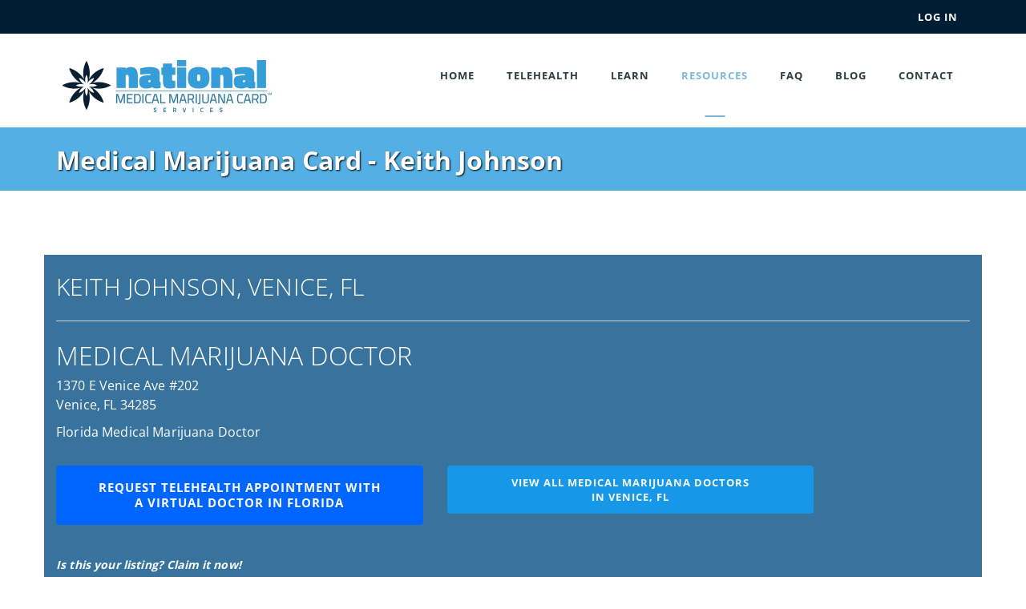

--- FILE ---
content_type: text/html; charset=UTF-8
request_url: https://nationalmedicalmarijuanacard.com/medical-marijuana-card/venice-florida/keith-johnson
body_size: 3017
content:
<!DOCTYPE html>
<html lang="en">
<meta charset="utf-8" />
<head>
<title>Keith Johnson | Medical Marijuana Card | Venice, Florida</title>
<link rel="preload" as="font" href="/assets/fonts/opensans.woff2" type="font/woff2" crossorigin="anonymous">
<link rel="preload" as="image" href="/assets/images/medical-marijuana-card-logo.webp">
<link href="/assets/css/boot1.css" type="text/css" rel="stylesheet">
<link href="/assets/css/boot2.css" type="text/css" rel="stylesheet">
<link href="/assets/css/boot3.css" type="text/css" rel="stylesheet">
<link href="/assets/css/boot4.css" type="text/css" rel="stylesheet">
<meta http-equiv="X-UA-Compatible" content="IE=edge" />
<meta name="google-site-verification" content="epqMFBPF31RZA3zrAPOaPjeRWa1buhWhrdTcQBx7GFk" />
<meta name="viewport" content="width=device-width, initial-scale=1" />
<meta name="description" content="Keith Johnson is a marijuana doctor serving patients in Venice and nearby areas. Request an appointment today to get a Florida medical marijuana card."/>
<link rel="canonical" href="https://nationalmedicalmarijuanacard.com/medical-marijuana-card/venice-florida/keith-johnson">
<link rel="icon" href="/favicon.ico" type="image/x-icon"/>
<meta name="theme-color" content="#ffffff">
<style>.btn-wrap-text{white-space:normal !important; word-wrap:break-word !important;}.claim:hover{color:#FFFFFF !important; cursor:pointer;}</style></head>
<body>
<header class="header-1"><div class="topbar"><div class="container"><div class="row"><div class="col-sm-12"><div id="account" class="pull-right"><button class="btn btn-login" type="button">Log In</button></div></div></div></div></div><nav class="navbar navbar-default"><div class="container"><div class="navbar-header"><button type="button" class="navbar-toggle collapsed" data-toggle="collapse" data-target="#main-navigation" aria-expanded="false"><span class="sr-only">Toggle Menu</span><svg width="48" height="48" viewBox="0 0 24 24" fill="none" xmlns="http://www.w3.org/2000/svg"><path d="M4 18L20 18" stroke="#000000" stroke-width="2" stroke-linecap="round"/><path d="M4 12L20 12" stroke="#000000" stroke-width="2" stroke-linecap="round"/><path d="M4 6L20 6" stroke="#000000" stroke-width="2" stroke-linecap="round"/></svg></button><a href="/" class="navbar-brand"><img src="/assets/images/medical-marijuana-card-logo.webp" width="277" height="72" alt="National Medical Marijuana Card" decoding="async" loading="eager" fetchpriority="high" /></a></div><div class="collapse navbar-collapse" id="main-navigation"><ul class="nav navbar-nav navbar-right"><li><a id="Home" href="https://nationalmedicalmarijuanacard.com" title="Home">Home</a></li><li><a id="telehealth">Telehealth</a><ul class="sub-menu"><li><a id="marijuana-telehealth-in-arizona" href="/marijuana-telehealth-in-arizona" title="Telehealth in Arizona">Telehealth in Arizona</a></li><li><a id="marijuana-telehealth-in-connecticut" href="/marijuana-telehealth-in-connecticut" title="Telehealth in Connecticut">Telehealth in Connecticut</a></li><li><a id="marijuana-telehealth-in-louisiana" href="/marijuana-telehealth-in-louisiana" title="Telehealth in Louisiana">Telehealth in Louisiana</a></li><li><a id="marijuana-telehealth-in-maryland" href="/marijuana-telehealth-in-maryland" title="Telehealth in Maryland">Telehealth in Maryland</a></li><li><a id="marijuana-telehealth-in-montana" href="/marijuana-telehealth-in-montana" title="Telehealth in Montana">Telehealth in Montana</a></li><li><a id="marijuana-telehealth-in-new-jersey" href="/marijuana-telehealth-in-new-jersey" title="Telehealth in New Jersey">Telehealth in New Jersey</a></li><li><a id="marijuana-telehealth-in-new-york" href="/marijuana-telehealth-in-new-york" title="Telehealth in New York">Telehealth in New York</a></li><li><a id="marijuana-telehealth-in-ohio" href="/marijuana-telehealth-in-ohio" title="Telehealth in Ohio">Telehealth in Ohio</a></li><li><a id="marijuana-telehealth-in-oklahoma" href="/marijuana-telehealth-in-oklahoma" title="Telehealth in Oklahoma">Telehealth in Oklahoma</a></li><li><a id="marijuana-telehealth-in-pennsylvania" href="/marijuana-telehealth-in-pennsylvania" title="Telehealth in Pennsylvania">Telehealth in Pennsylvania</a></li><li><a id="marijuana-telehealth-in-texas" href="/marijuana-telehealth-in-texas" title="Telehealth in Texas">Telehealth in Texas</a></li><li><a id="marijuana-telehealth-in-virginia" href="/marijuana-telehealth-in-virginia" title="Telehealth in Virginia">Telehealth in Virginia</a></li><li><a id="west virginia" href="/marijuana-telehealth-in-west-virginia" title="Telehealth in West Virginia">Telehealth in West Virginia</a></li></ul></li><li class="mega-sub-menu"><a id="info">Learn</a><ul class="mega-dropdown row"><li class="col-sm-6"><ul class="mega-menu-items"><li class="heading">National Medical Marijuana Card Services</li><li><a id="for-marijuana-patients" href="/for-marijuana-patients" title="Patients and Caregivers">Patients and Caregivers</a></li><li><a id="marijuana-telehealth-visits" href="/marijuana-telehealth-visits" title="Telehealth Visits">Telehealth Visits</a></li><li><a id="privacy-policies" href="/privacy-policies" title="Privacy Policies">Privacy Policies</a></li><li><a id="terms-of-service" href="/terms-of-service" title="Terms of Service">Terms of Service</a></li></ul></li><li class="col-sm-6"><ul class="mega-menu-items"><li class="heading">Getting and Using Your Card</li><li><a id="request-appointment" href="/request-appointment" title="Request Appointment">Request Appointment</a></li><li><a id="medical-record-collection" href="/medical-record-collection" title="Medical Record Collection">Medical Record Collection</a></li><li><a id="physician-review" href="/physician-review" title="Physician Review">Physician Review</a></li><li><a id="certification-evaluation" href="/certification-evaluation" title="Certification Evaluation">Certification Evaluation</a></li><li><a id="apply-for-medical-marijuana-registry-card" href="/apply-for-medical-marijuana-registry-card" title="Apply For Medical Marijuana Registry Card">Apply For MMJ Registry Card</a></li><li><a id="receive-your-medical-marijuana-card" href="/receive-your-medical-marijuana-card" title="Receive Your Medical Marijuana Card">Receive Your MMJ Card</a></li><li><a id="contact-dispensary" href="/contact-dispensary" title="Contact Dispensary">Contact Dispensary</a></li></ul></li></ul></li><li><a id="medicinals">Resources</a><ul class="sub-menu"><li><a id="allDispensenary" href="/dispensaries" title="Dispensaries">Dispensaries</a></li><li><a id="allProvider" href="/medical-marijuana-card" title="Marijuana Doctors">Marijuana Doctors</a></li><li><a id="medical-cards" href="/medical-cards" title="Marijuana Legal States">Medical Cards</a></li></ul></li><li><a id="faq" href="/frequently-asked-questions" title="Frequently Asked Questions">FAQ</a></li><li><a id="blog" href="/blog" title="Blog">Blog</a></li><li><a id="contact" href="/contact" title="Contact">Contact</a></li></ul></div></div></nav></header>
<div class="page-header"><div class="container"><h1>Medical Marijuana Card - Keith Johnson</h1></div></div>
<div class="container mt-40"><div class="row"><div class='bgcolor1 mt-40 pt-40 pb-40'><div class='container'><div class='row'><div class='col-sm-12'><h2 class='heading thin font-2 inverse font30'>KEITH JOHNSON, VENICE, FL</h2><hr><h2 class='heading thin font-2 inverse font25'>MEDICAL MARIJUANA DOCTOR</h2><p class='inverse'>1370 E Venice Ave #202<br>Venice, FL 34285</p><p class='inverse'>Florida Medical Marijuana Doctor</p><br></div></div><div class='row'><div class='col-sm-5'><a href='/marijuana-telehealth-in-florida' class='btn btn-primary btn-lg btn-block btn-wrap-text'>Request Telehealth Appointment with a Virtual Doctor in Florida</a>&nbsp;&nbsp;</div><div class='col-sm-5'><button data-locale='/medical-marijuana-card/venice-florida' class='map btn btn-default btn-block btn-wrap-text' id='listingMap'>View all medical marijuana doctors<br>in Venice, FL</button></div><div class='clearfix'></div><div class='pt-20 col-sm-5'><a class='heading thin font-2 inverse font25 claim' data-type='provider'><b><i>Is this your listing? Claim it now!</i></b></a></div></div></div></div></div></div><footer class="footer-1"><div class="footer-pri pt-20"><div class="container"><div class="row"><div class="col-sm-4"><div class="widget widget-about"><img src="/assets/images/medical-marijuana-card-logo.webp" width="277" height="72" title="National Medical Marijuana Card" alt="National Medical Marijuana Card" loading="lazy" fetchpriority="low" /><p><strong>Medical cannabis is legal in 40 <a href="/medical-marijuana-card" title="Medical Marijuana legal states">states</a> and growing nationwide. It is used to ease pain, nausea and other side effects of medical treatments, and treat some diseases.</strong></p><hr/><p>For a Telehealth Appointment<br>Call 855-748-CARD (2273)</p><hr/></div></div><div class="col-sm-3 col-sm-offset-1"><div class="widget widget-about"><h4 class="heading pl20">Services and Subscriptions</h4><h4 class="pt-10 pl20"><a class="addBusiness" data-title="0" rel="noopener noreferrer"><strong>For Business</strong></a></h4><h4 class="pt-10 pl20"><a class="addBusiness" data-title="1" rel="noopener noreferrer"><strong>For Doctors</strong></a></h4><h4 class="pt-10 pl20"><a class="addBusiness" data-title="2" rel="noopener noreferrer"><strong>For Dispensaries</strong></a></h4></div></div><div class="col-sm-4"><div class="widget widget-about"><div class="text-center"><a href="https://www.facebook.com/mmjcardconnect" title="Facebook" target="_blank" rel="noopener noreferrer"><img src="/assets/images/fb.webp" width="40" height="40" alt="Facebook" loading="lazy" fetchpriority="low" /></a>&nbsp;&nbsp;&nbsp;<a href="https://twitter.com/mmjcardconnect" title="Twitter" target="_blank" rel="noopener noreferrer"><img src="/assets/images/twt.webp" width="40" height="40" alt="Twitter" loading="lazy" fetchpriority="low" /></a>&nbsp;&nbsp;&nbsp;<a href="https://www.instagram.com/mmjcardconnect" title="Instagram" target="_blank" rel="noopener noreferrer"><img src="/assets/images/ig.webp" width="40" height="40" alt="Instagram" loading="lazy" fetchpriority="low" /></a></div></div></div></div><div class="row pb-40"><div class="col-sm-12"><h5><a href="/contact">Contact Us</a>&nbsp;|&nbsp;<a href="/frequently-asked-questions">FAQ</a>&nbsp;|&nbsp;<a href="/privacy-policies">Privacy Policy</a>&nbsp;|&nbsp;<a href="/terms-of-service">Terms of Service</a></h5></div></div></div></div><div class="footer-sec"><div class="container"><div class="row"><div class="col-sm-4 col-sm-offset-4" style="text-align: center"><span>&copy;&nbsp;2017-2025&nbsp;All Rights Reserved.</span></div></div></div></div></footer><div class="modal" id="dlgForm" tabindex="-1" role="dialog" aria-labelledby="myModalLabel" aria-hidden="true"></div><div class="modal" id="dlgBusy" tabindex="-1" role="dialog" aria-labelledby="myModalLabel" aria-hidden="true"><div class="modal-dialog"><div class="modal-body"><div class="loader"></div></div></div></div><script async src="//www.googletagmanager.com/gtag/js?id=G-Q684QTWJHE"></script><script async src="/assets/js/google.js"></script><script src="/assets/js/jquery.min.js" type="text/javascript"></script><script src="/assets/js/bootstrap.min.js" type="text/javascript"></script><script async src="/assets/js/jquery.validate.min.js"></script><script async src="/assets/js/additional-methods.min.js"></script><script async src="/assets/js/nmmcs.acct.js"></script><script async src="/assets/js/jquery.inputmask.min.js"></script><script async src="/assets/js/nmmcs.provider.listing.js"></script></body></html>


--- FILE ---
content_type: text/html; charset=UTF-8
request_url: https://nationalmedicalmarijuanacard.com/ajax/routines
body_size: -68
content:
{"success":true,"div":"<button class=\"btn btn-login\" type=\"button\">Log In<\/button>"}

--- FILE ---
content_type: text/css
request_url: https://nationalmedicalmarijuanacard.com/assets/css/boot3.css
body_size: 11018
content:
.owl-carousel,.owl-carousel .owl-item{-webkit-tap-highlight-color:transparent;position:relative}body,h1,h2,h3,h4,h5,h6{font-family:'Open Sans',sans-serif}.sub-block,.textShadow{text-shadow:1px 1px 1px #121212}#back,#fixed-appointment{z-index:99;position:fixed}.parallax{background-size:200%;background-attachment:fixed;background-position:center center}@media only screen and (min-width:1200px){.parallax{background-size:cover}}.owl-carousel .animated{-webkit-animation-duration:1s;animation-duration:1s;-webkit-animation-fill-mode:both;animation-fill-mode:both}.owl-carousel .owl-animated-in{z-index:0}.owl-carousel .owl-animated-out{z-index:1}.owl-carousel .fadeOut{-webkit-animation-name:fadeOut;animation-name:fadeOut}@-webkit-keyframes fadeOut{0%{opacity:1}100%{opacity:0}}@keyframes fadeOut{0%{opacity:1}100%{opacity:0}}.owl-height{-webkit-transition:height .5s ease-in-out;-moz-transition:height .5s ease-in-out;-ms-transition:height .5s ease-in-out;-o-transition:height .5s ease-in-out;transition:height .5s ease-in-out}.owl-carousel{display:none;width:100%;z-index:1}.owl-carousel .owl-stage{position:relative;-ms-touch-action:pan-Y}.owl-carousel .owl-stage:after{content:".";display:block;clear:both;visibility:hidden;line-height:0;height:0}.owl-carousel .owl-stage-outer{position:relative;overflow:hidden;-webkit-transform:translate3d(0,0,0)}.owl-carousel .owl-controls .owl-dot,.owl-carousel .owl-controls .owl-nav .owl-next,.owl-carousel .owl-controls .owl-nav .owl-prev{cursor:pointer;cursor:hand;-webkit-user-select:none;-khtml-user-select:none;-moz-user-select:none;-ms-user-select:none;user-select:none}#modal-video .modal-body iframe,.bootstrap-select.show-menu-arrow.open>.dropdown-toggle:after,.bootstrap-select.show-menu-arrow.open>.dropdown-toggle:before,.call-out-1 .right .call-us,.call-out-1 .right i,.department-list li>a,.no-js .owl-carousel,.owl-carousel.owl-loaded,.pricing-box-1 .body .features ul li strong,.pricing-box-2 .body .features ul li strong,.table-schedule thead th .date,.table-schedule thead th .day{display:block}.owl-carousel.owl-loading{opacity:0;display:block}.owl-carousel.owl-hidden{opacity:0}.bootstrap-select.btn-group .dropdown-menu li a span.check-mark,.header-2 .navbar-default .navbar-nav>li>a.btn-emergency:after,.owl-carousel .owl-refresh .owl-item,.owl-carousel .owl-video-playing .owl-video-play-icon,.owl-carousel .owl-video-playing .owl-video-tn,.pp_fade,.pp_gallery li.default a img{display:none}.owl-carousel .owl-item{min-height:1px;float:left;-webkit-backface-visibility:hidden;-webkit-touch-callout:none;-webkit-user-select:none;-moz-user-select:none;-ms-user-select:none;user-select:none}.owl-carousel .owl-item img{display:block;width:100%;-webkit-transform-style:preserve-3d;transform-style:preserve-3d}.owl-carousel.owl-text-select-on .owl-item{-webkit-user-select:auto;-moz-user-select:auto;-ms-user-select:auto;user-select:auto}.owl-carousel .owl-grab{cursor:move;cursor:-webkit-grab;cursor:-o-grab;cursor:-ms-grab;cursor:grab}.owl-carousel.owl-rtl{direction:rtl}.bootstrap-select.btn-group.dropdown-menu-right,.bootstrap-select.btn-group[class*=col-].dropdown-menu-right,.feature-box.left .count,.owl-carousel.owl-rtl .owl-item,.row .bootstrap-select.btn-group[class*=col-].dropdown-menu-right{float:right}.owl-carousel .owl-item .owl-lazy{opacity:0;-webkit-transition:opacity .4s;-moz-transition:opacity .4s;-ms-transition:opacity .4s;-o-transition:opacity .4s;transition:opacity .4s}.doctor-box-1:hover .doctor-social,.img-box:hover .img-open,.table-schedule tbody td:hover .book{visibility:visible;opacity:1}.owl-carousel .owl-video-wrapper{position:relative;height:100%;background:#000}.owl-carousel .owl-video-play-icon{position:absolute;height:80px;width:80px;left:50%;top:50%;margin-left:-40px;margin-top:-40px;background:url("/images/owl.video.play.png") no-repeat;cursor:pointer;z-index:1;-webkit-backface-visibility:hidden;-webkit-transition:scale .1s;-moz-transition:scale .1s;-ms-transition:scale .1s;-o-transition:scale .1s;transition:scale .1s}.owl-carousel .owl-video-tn{opacity:0;height:100%;background-position:center center;background-repeat:no-repeat;-webkit-background-size:contain;-moz-background-size:contain;-o-background-size:contain;background-size:contain;-webkit-transition:opacity .4s;-moz-transition:opacity .4s;-ms-transition:opacity .4s;-o-transition:opacity .4s;transition:opacity .4s}.owl-carousel .owl-video-frame{position:relative;z-index:1}select.bs-select-hidden,select.selectpicker{display:none!important}.bootstrap-select>.dropdown-toggle{width:100%;padding-right:25px;z-index:1}.bootstrap-select>.dropdown-toggle.bs-placeholder,.bootstrap-select>.dropdown-toggle.bs-placeholder:active,.bootstrap-select>.dropdown-toggle.bs-placeholder:focus,.bootstrap-select>.dropdown-toggle.bs-placeholder:hover{color:#999}.bootstrap-select>select{position:absolute!important;bottom:0;left:50%;display:block!important;width:.5px!important;height:100%!important;padding:0!important;opacity:0!important;border:none}.bootstrap-select>select.mobile-device{top:0;left:0;display:block!important;width:100%!important;z-index:2}.error .bootstrap-select .dropdown-toggle,.has-error .bootstrap-select .dropdown-toggle{border-color:#b94a48}.bootstrap-select.fit-width{width:auto!important}.bootstrap-select:not([class*=col-]):not([class*=form-control]):not(.input-group-btn){width:220px}.bootstrap-select .dropdown-toggle:focus{outline:#333333 dotted thin!important;outline:-webkit-focus-ring-color auto 5px!important;outline-offset:-2px}.bootstrap-select.form-control{margin-bottom:0;padding:0;border:none}.bootstrap-select.btn-group[class*=col-] .dropdown-toggle,.bootstrap-select.form-control:not([class*=col-]),.bs-donebutton .btn-group button,.form-inline .bootstrap-select.btn-group .form-control{width:100%}.bootstrap-select.form-control.input-group-btn{z-index:auto}.bootstrap-select.form-control.input-group-btn:not(:first-child):not(:last-child)>.btn{border-radius:0}.bootstrap-select.btn-group:not(.input-group-btn),.bootstrap-select.btn-group[class*=col-]{float:none;display:inline-block;margin-left:0}.contact-list li:last-child,.form-group .bootstrap-select.btn-group,.form-horizontal .bootstrap-select.btn-group,.form-inline .bootstrap-select.btn-group,.heading-block .heading,.process-box-1 .process-box-body p{margin-bottom:0}#modal-video .modal-body,.form-group-lg .bootstrap-select.btn-group.form-control,.form-group-sm .bootstrap-select.btn-group.form-control{padding:0}.bootstrap-select.btn-group .dropdown-menu li.disabled a,.bootstrap-select.btn-group.disabled,.bootstrap-select.btn-group>.disabled{cursor:not-allowed}.bootstrap-select.btn-group.disabled:focus,.bootstrap-select.btn-group>.disabled:focus{outline:0!important}.bootstrap-select.btn-group.bs-container{position:absolute;height:0!important;padding:0!important}.bootstrap-select.btn-group.bs-container .dropdown-menu{z-index:1060}.bootstrap-select.btn-group .dropdown-toggle .filter-option{display:inline-block;overflow:hidden;width:100%;text-align:left}.bootstrap-select.btn-group .dropdown-toggle .caret{position:absolute;top:50%;right:12px;margin-top:-2px;vertical-align:middle}.bootstrap-select.btn-group .dropdown-menu{min-width:100%;-webkit-box-sizing:border-box;-moz-box-sizing:border-box;box-sizing:border-box}.bootstrap-select.btn-group .dropdown-menu.inner{position:static;float:none;border:0;padding:0;margin:0;border-radius:0;-webkit-box-shadow:none;box-shadow:none}#modal-video .modal-content,.pp_gallery ul a img,hr{border:0}.bootstrap-select.btn-group .dropdown-menu li,.call-out-1,div.dark_rounded .pp_details,div.dark_square .pp_details,div.facebook .pp_details,div.light_rounded .pp_details,div.light_square .pp_details,div.pp_default .pp_details{position:relative}.app-download-dark,.bootstrap-select.btn-group .dropdown-menu li.active small,.department-box-3 a,.event-box .event-header .heading,.header-2 .navbar-default .navbar-nav>li>a.btn-emergency:hover>i,.heading-block.inverse .heading,.heading-block.inverse .sub-heading,.iconbox-3>.heading,.iconbox-4 .heading,.inverse,.text-primary,.text-warning,div.dark_rounded #pp_full_res .pp_inline,div.dark_square #pp_full_res .pp_inline{color:#fff}.bootstrap-select.btn-group .dropdown-menu li a{cursor:pointer;-webkit-user-select:none;-moz-user-select:none;-ms-user-select:none;user-select:none}.bootstrap-select.btn-group .dropdown-menu li a.opt{position:relative;padding-left:2.25em}.bootstrap-select.btn-group .dropdown-menu li a span.text{display:inline-block}.bootstrap-select.btn-group .dropdown-menu li small{padding-left:.5em}.bootstrap-select.btn-group .dropdown-menu .notify{position:absolute;bottom:5px;width:96%;margin:0 2%;min-height:26px;padding:3px 5px;background:#f5f5f5;border:1px solid #e3e3e3;-webkit-box-shadow:inset 0 1px 1px rgba(0,0,0,.05);box-shadow:inset 0 1px 1px rgba(0,0,0,.05);pointer-events:none;opacity:.9;-webkit-box-sizing:border-box;-moz-box-sizing:border-box;box-sizing:border-box}.bootstrap-select.btn-group .no-results{padding:3px;background:#f5f5f5;margin:0 5px;white-space:nowrap}.bootstrap-select.btn-group.fit-width .dropdown-toggle .filter-option{position:static}.bootstrap-select.btn-group.fit-width .dropdown-toggle .caret{position:static;top:auto;margin-top:-1px}.bootstrap-select.btn-group.show-tick .dropdown-menu li.selected a span.check-mark{position:absolute;display:inline-block;right:15px;margin-top:5px}.bootstrap-select.btn-group.show-tick .dropdown-menu li a span.text{margin-right:34px}.bootstrap-select.show-menu-arrow.open>.dropdown-toggle{z-index:1061}.bootstrap-select.show-menu-arrow .dropdown-toggle:before{content:'';border-left:7px solid transparent;border-right:7px solid transparent;border-bottom:7px solid rgba(204,204,204,.2);position:absolute;bottom:-4px;left:9px;display:none}.bootstrap-select.show-menu-arrow .dropdown-toggle:after{content:'';border-left:6px solid transparent;border-right:6px solid transparent;border-bottom:6px solid #fff;position:absolute;bottom:-4px;left:10px;display:none}.bootstrap-select.show-menu-arrow.dropup .dropdown-toggle:before{bottom:auto;top:-3px;border-top:7px solid rgba(204,204,204,.2);border-bottom:0}.bootstrap-select.show-menu-arrow.dropup .dropdown-toggle:after{bottom:auto;top:-3px;border-top:6px solid #fff;border-bottom:0}.bootstrap-select.show-menu-arrow.pull-right .dropdown-toggle:before{right:12px;left:auto}.bootstrap-select.show-menu-arrow.pull-right .dropdown-toggle:after{right:13px;left:auto}.bs-actionsbox,.bs-donebutton,.bs-searchbox{padding:4px 8px}.bs-actionsbox{width:100%;-webkit-box-sizing:border-box;-moz-box-sizing:border-box;box-sizing:border-box}.bs-actionsbox .btn-group button{width:50%}.bs-donebutton{float:left;width:100%;-webkit-box-sizing:border-box;-moz-box-sizing:border-box;box-sizing:border-box}.bs-searchbox+.bs-actionsbox{padding:0 8px 4px}.bs-searchbox .form-control{margin-bottom:0;width:100%;float:none}div.pp_default .pp_bottom,div.pp_default .pp_bottom .pp_left,div.pp_default .pp_bottom .pp_middle,div.pp_default .pp_bottom .pp_right,div.pp_default .pp_top,div.pp_default .pp_top .pp_left,div.pp_default .pp_top .pp_middle,div.pp_default .pp_top .pp_right{height:13px}div.pp_default .pp_top .pp_left{background:url(../images/prettyPhoto/default/sprite.png) -78px -93px no-repeat}div.pp_default .pp_top .pp_middle{background:url(../images/prettyPhoto/default/sprite_x.png) top left repeat-x}div.pp_default .pp_top .pp_right{background:url(../images/prettyPhoto/default/sprite.png) -112px -93px no-repeat}div.pp_default .pp_content .ppt{color:#f8f8f8}div.pp_default .pp_content_container .pp_left{background:url(../images/prettyPhoto/default/sprite_y.png) -7px 0 repeat-y;padding-left:13px}div.pp_default .pp_content_container .pp_right{background:url(../images/prettyPhoto/default/sprite_y.png) top right repeat-y;padding-right:13px}div.pp_default .pp_next:hover{background:url(../images/prettyPhoto/default/sprite_next.png) center right no-repeat;cursor:pointer}div.pp_default .pp_previous:hover{background:url(../images/prettyPhoto/default/sprite_prev.png) center left no-repeat;cursor:pointer}div.pp_default .pp_expand{background:url(../images/prettyPhoto/default/sprite.png) 0 -29px no-repeat;cursor:pointer;width:28px;height:28px}div.pp_default .pp_expand:hover{background:url(../images/prettyPhoto/default/sprite.png) 0 -56px no-repeat;cursor:pointer}div.pp_default .pp_contract{background:url(../images/prettyPhoto/default/sprite.png) 0 -84px no-repeat;cursor:pointer;width:28px;height:28px}div.pp_default .pp_contract:hover{background:url(../images/prettyPhoto/default/sprite.png) 0 -113px no-repeat;cursor:pointer}div.pp_default .pp_close{width:30px;height:30px;background:url(../images/prettyPhoto/default/sprite.png) 2px 1px no-repeat;cursor:pointer}div.pp_default .pp_gallery ul li a{background:url(../images/prettyPhoto/default/default_thumb.png) center center #f8f8f8;border:1px solid #aaa}div.pp_default .pp_social{margin-top:7px}div.pp_default .pp_gallery a.pp_arrow_next,div.pp_default .pp_gallery a.pp_arrow_previous{position:static;left:auto}div.pp_default .pp_nav .pp_pause,div.pp_default .pp_nav .pp_play{background:url(../images/prettyPhoto/default/sprite.png) -51px 1px no-repeat;height:30px;width:30px}div.pp_default .pp_nav .pp_pause{background-position:-51px -29px}div.pp_default a.pp_arrow_next,div.pp_default a.pp_arrow_previous{background:url(../images/prettyPhoto/default/sprite.png) -31px -3px no-repeat;height:20px;width:20px;margin:4px 0 0}div.pp_default a.pp_arrow_next{left:52px;background-position:-82px -3px}div.pp_default .pp_content_container .pp_details{margin-top:5px}div.pp_default .pp_nav{clear:none;height:30px;width:110px;position:relative}div.dark_rounded .pp_close,div.dark_square .pp_close,div.light_rounded .pp_close,div.light_square .pp_close{width:75px;height:22px;cursor:pointer}div.pp_default .pp_nav .currentTextHolder{font-family:Georgia;font-style:italic;color:#999;font-size:11px;left:75px;line-height:25px;position:absolute;top:2px;margin:0;padding:0 0 0 10px}div.pp_default .pp_arrow_next:hover,div.pp_default .pp_arrow_previous:hover,div.pp_default .pp_close:hover,div.pp_default .pp_nav .pp_pause:hover,div.pp_default .pp_nav .pp_play:hover{opacity:.7}div.pp_default .pp_description{font-size:11px;font-weight:700;line-height:14px;margin:5px 50px 5px 0}div.pp_default .pp_bottom .pp_left{background:url(../images/prettyPhoto/default/sprite.png) -78px -127px no-repeat}div.pp_default .pp_bottom .pp_middle{background:url(../images/prettyPhoto/default/sprite_x.png) bottom left repeat-x}div.pp_default .pp_bottom .pp_right{background:url(../images/prettyPhoto/default/sprite.png) -112px -127px no-repeat}div.pp_default .pp_loaderIcon{background:url(../images/prettyPhoto/default/loader.gif) center center no-repeat}div.light_rounded .pp_top .pp_left{background:url(../images/prettyPhoto/light_rounded/sprite.png) -88px -53px no-repeat}div.light_rounded .pp_top .pp_right{background:url(../images/prettyPhoto/light_rounded/sprite.png) -110px -53px no-repeat}div.light_rounded .pp_next:hover{background:url(../images/prettyPhoto/light_rounded/btnNext.png) center right no-repeat;cursor:pointer}div.light_rounded .pp_previous:hover{background:url(../images/prettyPhoto/light_rounded/btnPrevious.png) center left no-repeat;cursor:pointer}div.light_rounded .pp_expand{background:url(../images/prettyPhoto/light_rounded/sprite.png) -31px -26px no-repeat;cursor:pointer}div.light_rounded .pp_expand:hover{background:url(../images/prettyPhoto/light_rounded/sprite.png) -31px -47px no-repeat;cursor:pointer}div.light_rounded .pp_contract{background:url(../images/prettyPhoto/light_rounded/sprite.png) 0 -26px no-repeat;cursor:pointer}div.light_rounded .pp_contract:hover{background:url(../images/prettyPhoto/light_rounded/sprite.png) 0 -47px no-repeat;cursor:pointer}div.light_rounded .pp_close{background:url(../images/prettyPhoto/light_rounded/sprite.png) -1px -1px no-repeat}div.light_rounded .pp_nav .pp_play{background:url(../images/prettyPhoto/light_rounded/sprite.png) -1px -100px no-repeat;height:15px;width:14px}div.light_rounded .pp_nav .pp_pause{background:url(../images/prettyPhoto/light_rounded/sprite.png) -24px -100px no-repeat;height:15px;width:14px}div.light_rounded .pp_arrow_previous{background:url(../images/prettyPhoto/light_rounded/sprite.png) 0 -71px no-repeat}div.light_rounded .pp_arrow_next{background:url(../images/prettyPhoto/light_rounded/sprite.png) -22px -71px no-repeat}div.light_rounded .pp_bottom .pp_left{background:url(../images/prettyPhoto/light_rounded/sprite.png) -88px -80px no-repeat}div.light_rounded .pp_bottom .pp_right{background:url(../images/prettyPhoto/light_rounded/sprite.png) -110px -80px no-repeat}div.dark_rounded .pp_top .pp_left{background:url(../images/prettyPhoto/dark_rounded/sprite.png) -88px -53px no-repeat}div.dark_rounded .pp_top .pp_right{background:url(../images/prettyPhoto/dark_rounded/sprite.png) -110px -53px no-repeat}div.dark_rounded .pp_content_container .pp_left{background:url(../images/prettyPhoto/dark_rounded/contentPattern.png) top left repeat-y}div.dark_rounded .pp_content_container .pp_right{background:url(../images/prettyPhoto/dark_rounded/contentPattern.png) top right repeat-y}div.dark_rounded .pp_next:hover{background:url(../images/prettyPhoto/dark_rounded/btnNext.png) center right no-repeat;cursor:pointer}div.dark_rounded .pp_previous:hover{background:url(../images/prettyPhoto/dark_rounded/btnPrevious.png) center left no-repeat;cursor:pointer}div.dark_rounded .pp_expand{background:url(../images/prettyPhoto/dark_rounded/sprite.png) -31px -26px no-repeat;cursor:pointer}div.dark_rounded .pp_expand:hover{background:url(../images/prettyPhoto/dark_rounded/sprite.png) -31px -47px no-repeat;cursor:pointer}div.dark_rounded .pp_contract{background:url(../images/prettyPhoto/dark_rounded/sprite.png) 0 -26px no-repeat;cursor:pointer}div.dark_rounded .pp_contract:hover{background:url(../images/prettyPhoto/dark_rounded/sprite.png) 0 -47px no-repeat;cursor:pointer}div.dark_rounded .pp_close{background:url(../images/prettyPhoto/dark_rounded/sprite.png) -1px -1px no-repeat}div.dark_rounded .pp_description{margin-right:85px;color:#fff}div.dark_rounded .pp_nav .pp_play{background:url(../images/prettyPhoto/dark_rounded/sprite.png) -1px -100px no-repeat;height:15px;width:14px}div.dark_rounded .pp_nav .pp_pause{background:url(../images/prettyPhoto/dark_rounded/sprite.png) -24px -100px no-repeat;height:15px;width:14px}div.dark_rounded .pp_arrow_previous{background:url(../images/prettyPhoto/dark_rounded/sprite.png) 0 -71px no-repeat}div.dark_rounded .pp_arrow_next{background:url(../images/prettyPhoto/dark_rounded/sprite.png) -22px -71px no-repeat}div.dark_rounded .pp_bottom .pp_left{background:url(../images/prettyPhoto/dark_rounded/sprite.png) -88px -80px no-repeat}div.dark_rounded .pp_bottom .pp_right{background:url(../images/prettyPhoto/dark_rounded/sprite.png) -110px -80px no-repeat}div.dark_rounded .pp_loaderIcon{background:url(../images/prettyPhoto/dark_rounded/loader.gif) center center no-repeat}div.dark_square .pp_content,div.dark_square .pp_left,div.dark_square .pp_middle,div.dark_square .pp_right,div.pp_overlay{background:#000}div.dark_square .pp_description{color:#fff;margin:0 85px 0 0}div.dark_square .pp_loaderIcon{background:url(../images/prettyPhoto/dark_square/loader.gif) center center no-repeat}div.dark_square .pp_expand{background:url(../images/prettyPhoto/dark_square/sprite.png) -31px -26px no-repeat;cursor:pointer}div.dark_square .pp_expand:hover{background:url(../images/prettyPhoto/dark_square/sprite.png) -31px -47px no-repeat;cursor:pointer}div.dark_square .pp_contract{background:url(../images/prettyPhoto/dark_square/sprite.png) 0 -26px no-repeat;cursor:pointer}div.dark_square .pp_contract:hover{background:url(../images/prettyPhoto/dark_square/sprite.png) 0 -47px no-repeat;cursor:pointer}div.dark_square .pp_close{background:url(../images/prettyPhoto/dark_square/sprite.png) -1px -1px no-repeat}div.dark_square .pp_nav{clear:none}div.dark_square .pp_nav .pp_play{background:url(../images/prettyPhoto/dark_square/sprite.png) -1px -100px no-repeat;height:15px;width:14px}div.dark_square .pp_nav .pp_pause{background:url(../images/prettyPhoto/dark_square/sprite.png) -24px -100px no-repeat;height:15px;width:14px}div.dark_square .pp_arrow_previous{background:url(../images/prettyPhoto/dark_square/sprite.png) 0 -71px no-repeat}div.dark_square .pp_arrow_next{background:url(../images/prettyPhoto/dark_square/sprite.png) -22px -71px no-repeat}div.dark_square .pp_next:hover{background:url(../images/prettyPhoto/dark_square/btnNext.png) center right no-repeat;cursor:pointer}div.dark_square .pp_previous:hover{background:url(../images/prettyPhoto/dark_square/btnPrevious.png) center left no-repeat;cursor:pointer}div.light_square .pp_expand{background:url(../images/prettyPhoto/light_square/sprite.png) -31px -26px no-repeat;cursor:pointer}div.light_square .pp_expand:hover{background:url(../images/prettyPhoto/light_square/sprite.png) -31px -47px no-repeat;cursor:pointer}div.light_square .pp_contract{background:url(../images/prettyPhoto/light_square/sprite.png) 0 -26px no-repeat;cursor:pointer}div.light_square .pp_contract:hover{background:url(../images/prettyPhoto/light_square/sprite.png) 0 -47px no-repeat;cursor:pointer}div.light_square .pp_close{background:url(../images/prettyPhoto/light_square/sprite.png) -1px -1px no-repeat}div.light_square .pp_nav .pp_play{background:url(../images/prettyPhoto/light_square/sprite.png) -1px -100px no-repeat;height:15px;width:14px}div.light_square .pp_nav .pp_pause{background:url(../images/prettyPhoto/light_square/sprite.png) -24px -100px no-repeat;height:15px;width:14px}div.light_square .pp_arrow_previous{background:url(../images/prettyPhoto/light_square/sprite.png) 0 -71px no-repeat}div.light_square .pp_arrow_next{background:url(../images/prettyPhoto/light_square/sprite.png) -22px -71px no-repeat}div.light_square .pp_next:hover{background:url(../images/prettyPhoto/light_square/btnNext.png) center right no-repeat;cursor:pointer}div.light_square .pp_previous:hover{background:url(../images/prettyPhoto/light_square/btnPrevious.png) center left no-repeat;cursor:pointer}div.facebook .pp_top .pp_left{background:url(../images/prettyPhoto/facebook/sprite.png) -88px -53px no-repeat}div.facebook .pp_top .pp_middle{background:url(../images/prettyPhoto/facebook/contentPatternTop.png) top left repeat-x}div.facebook .pp_top .pp_right{background:url(../images/prettyPhoto/facebook/sprite.png) -110px -53px no-repeat}div.facebook .pp_content_container .pp_left{background:url(../images/prettyPhoto/facebook/contentPatternLeft.png) top left repeat-y}div.facebook .pp_content_container .pp_right{background:url(../images/prettyPhoto/facebook/contentPatternRight.png) top right repeat-y}div.facebook .pp_expand{background:url(../images/prettyPhoto/facebook/sprite.png) -31px -26px no-repeat;cursor:pointer}div.facebook .pp_expand:hover{background:url(../images/prettyPhoto/facebook/sprite.png) -31px -47px no-repeat;cursor:pointer}div.facebook .pp_contract{background:url(../images/prettyPhoto/facebook/sprite.png) 0 -26px no-repeat;cursor:pointer}div.facebook .pp_contract:hover{background:url(../images/prettyPhoto/facebook/sprite.png) 0 -47px no-repeat;cursor:pointer}div.facebook .pp_close{width:22px;height:22px;background:url(../images/prettyPhoto/facebook/sprite.png) -1px -1px no-repeat;cursor:pointer}div.facebook .pp_description{margin:0 37px 0 0}div.facebook .pp_loaderIcon{background:url(../images/prettyPhoto/facebook/loader.gif) center center no-repeat}div.facebook .pp_arrow_previous{background:url(../images/prettyPhoto/facebook/sprite.png) 0 -71px no-repeat;height:22px;margin-top:0;width:22px}div.facebook .pp_arrow_previous.disabled{background-position:0 -96px;cursor:default}div.facebook .pp_arrow_next{background:url(../images/prettyPhoto/facebook/sprite.png) -32px -71px no-repeat;height:22px;margin-top:0;width:22px}div.facebook .pp_arrow_next.disabled{background-position:-32px -96px;cursor:default}div.facebook .pp_nav{margin-top:0}div.facebook .pp_nav p{font-size:15px;padding:0 3px 0 4px}div.facebook .pp_nav .pp_play{background:url(../images/prettyPhoto/facebook/sprite.png) -1px -123px no-repeat;height:22px;width:22px}div.facebook .pp_nav .pp_pause{background:url(../images/prettyPhoto/facebook/sprite.png) -32px -123px no-repeat;height:22px;width:22px}div.facebook .pp_next:hover{background:url(../images/prettyPhoto/facebook/btnNext.png) center right no-repeat;cursor:pointer}div.facebook .pp_previous:hover{background:url(../images/prettyPhoto/facebook/btnPrevious.png) center left no-repeat;cursor:pointer}div.facebook .pp_bottom .pp_left{background:url(../images/prettyPhoto/facebook/sprite.png) -88px -80px no-repeat}div.facebook .pp_bottom .pp_middle{background:url(../images/prettyPhoto/facebook/contentPatternBottom.png) top left repeat-x}div.facebook .pp_bottom .pp_right{background:url(../images/prettyPhoto/facebook/sprite.png) -110px -80px no-repeat}div.pp_pic_holder a:focus{outline:0}div.pp_overlay{display:none;left:0;position:absolute;top:0;width:100%;z-index:9500}div.pp_pic_holder{display:none;position:absolute;width:100px;z-index:10000}.pp_content{height:40px;min-width:40px}* html .pp_content{width:40px}.pp_content_container{position:relative;text-align:left;width:100%}.doctor-box-3 .doctor-detail,.pp_content_container .pp_left{padding-left:20px}.pp_content_container .pp_right{padding-right:20px}.pp_content_container .pp_details{float:left;margin:10px 0 2px}.pp_description{display:none;margin:0}.pp_social{float:left;margin:0}.pp_social .facebook{float:left;margin-left:5px;width:55px;overflow:hidden}.feature-box.right .count,.pp_social .twitter{float:left}.pp_nav{clear:right;float:left;margin:3px 10px 0 0}.pp_nav p{float:left;white-space:nowrap;margin:2px 4px}.pp_nav .pp_pause,.pp_nav .pp_play{float:left;margin-right:4px;text-indent:-10000px}a.pp_arrow_next,a.pp_arrow_previous{display:block;float:left;height:15px;margin-top:3px;overflow:hidden;text-indent:-10000px;width:14px}.pp_hoverContainer{position:absolute;top:0;width:100%;z-index:2000}.pp_gallery{display:none;left:50%;margin-top:-50px;position:absolute;z-index:10000}.pp_gallery div{float:left;overflow:hidden;position:relative}.pp_gallery ul{float:left;height:35px;position:relative;white-space:nowrap;margin:0 0 0 5px;padding:0}a.pp_next,a.pp_previous{background:url(../images/prettyPhoto/light_rounded/btnNext.png) 10000px 10000px no-repeat;display:block;height:100%;width:49%;text-indent:-10000px}.pp_gallery ul a{border:1px solid rgba(0,0,0,.5);display:block;float:left;height:33px;overflow:hidden}.pp_gallery li{display:block;float:left;margin:0 5px 0 0;padding:0}.pp_gallery li.default a{background:url(../images/prettyPhoto/facebook/default_thumbnail.gif) no-repeat;display:block;height:33px;width:50px}.pp_gallery .pp_arrow_next,.pp_gallery .pp_arrow_previous{margin-top:7px!important}a.pp_next{float:right}a.pp_previous{float:left}a.pp_contract,a.pp_expand{cursor:pointer;display:none;height:20px;position:absolute;right:30px;text-indent:-10000px;top:10px;width:20px;z-index:20000}.pp_loaderIcon,a.pp_close{display:block;position:absolute}a.pp_close{right:0;top:0;line-height:22px;text-indent:-10000px}.pp_loaderIcon{height:24px;left:50%;top:50%;width:24px;margin:-12px 0 0 -12px}#pp_full_res{line-height:1!important}#pp_full_res .pp_inline,.feature-box.right{text-align:left}#pp_full_res .pp_inline p{margin:0 0 15px}div.ppt{color:#fff;display:none;font-size:17px;z-index:9999;margin:0 0 5px 15px}.bginverse,div.light_rounded .pp_content,div.pp_default .pp_content{background-color:#fff}div.facebook #pp_full_res .pp_inline,div.facebook .pp_content .ppt,div.light_rounded #pp_full_res .pp_inline,div.light_rounded .pp_content .ppt,div.light_square #pp_full_res .pp_inline,div.light_square .pp_content .ppt,div.pp_default #pp_full_res .pp_inline{color:#000}.pp_gallery li.selected a,.pp_gallery ul a:hover,div.pp_default .pp_gallery ul li a:hover,div.pp_default .pp_gallery ul li.selected a{border-color:#fff}div.facebook .pp_content,div.light_rounded .pp_bottom .pp_middle,div.light_rounded .pp_content_container .pp_left,div.light_rounded .pp_content_container .pp_right,div.light_rounded .pp_top .pp_middle,div.light_square .pp_content,div.light_square .pp_left,div.light_square .pp_middle,div.light_square .pp_right{background:#fff}div.light_rounded .pp_description,div.light_square .pp_description{margin-right:85px}div.dark_rounded .pp_gallery a.pp_arrow_next,div.dark_rounded .pp_gallery a.pp_arrow_previous,div.dark_square .pp_gallery a.pp_arrow_next,div.dark_square .pp_gallery a.pp_arrow_previous,div.light_rounded .pp_gallery a.pp_arrow_next,div.light_rounded .pp_gallery a.pp_arrow_previous,div.light_square .pp_gallery a.pp_arrow_next,div.light_square .pp_gallery a.pp_arrow_previous{margin-top:12px!important}div.dark_rounded .pp_arrow_previous.disabled,div.dark_square .pp_arrow_previous.disabled,div.light_rounded .pp_arrow_previous.disabled,div.light_square .pp_arrow_previous.disabled{background-position:0 -87px;cursor:default}div.dark_rounded .pp_arrow_next.disabled,div.dark_square .pp_arrow_next.disabled,div.light_rounded .pp_arrow_next.disabled,div.light_square .pp_arrow_next.disabled{background-position:-22px -87px;cursor:default}div.light_rounded .pp_loaderIcon,div.light_square .pp_loaderIcon{background:url(../images/prettyPhoto/light_rounded/loader.gif) center center no-repeat}div.dark_rounded .pp_bottom .pp_middle,div.dark_rounded .pp_content,div.dark_rounded .pp_top .pp_middle{background:url(../images/prettyPhoto/dark_rounded/contentPattern.png) top left}div.dark_rounded .currentTextHolder,div.dark_square .currentTextHolder{color:#c4c4c4}.pp_bottom,.pp_top{height:20px;position:relative}* html .pp_bottom,* html .pp_top,.pricing-box-1 .header{padding:0 20px}.pp_bottom .pp_left,.pp_top .pp_left{height:20px;left:0;position:absolute;width:20px}.pp_bottom .pp_middle,.pp_top .pp_middle{height:20px;left:20px;position:absolute;right:20px}* html .pp_bottom .pp_middle,* html .pp_top .pp_middle{left:0;position:static}.pp_bottom .pp_right,.pp_top .pp_right{height:20px;left:auto;position:absolute;right:0;top:0;width:20px}body,html{height:100%;width:100%;margin:0;padding:0}body{color:#585858;font-size:14px;font-weight:400;letter-spacing:.01em}a{color:#2e2eff}a:active:hover,a:focus,a:hover{text-decoration:none;outline:0;color:rgba(22,150,231,.8)}.doctor-box-2 .doctor-name .heading,.heading a,h3.heading em{color:#0651a7}h3.heading em{font-style:normal}.heading a:hover,a:active:hover,a:focus{text-decoration:none;outline:0;color:#0651a7}hr{border-bottom:1px solid #d5d5d5;position:relative;margin:25px auto}hr.hr-1{border-bottom:2px solid #7db9dc;width:50px}.social>li:first-child,hr.hr-1.left,hr.hr-2.left{margin-left:0}hr.hr-2{border-bottom:2px solid #fff;width:50px}hr.hr-or{width:100%;border-color:#e5e5e5}hr.hr-or:before{content:"OR";font-weight:400;color:#d5d5d5;position:absolute;left:50%;top:50%;margin-top:-20px;margin-left:-20px;background-color:#fff;display:inline-block;height:40px;width:40px;line-height:40px;text-align:center}.loader-backdrop{position:fixed;top:0;left:0;height:100%;width:100%;z-index:999999;background-color:#fff}.loader{position:absolute;border-radius:100px;width:100px;height:100px;top:50%;left:50%;border:6px solid #f2f2f2;border-left:6px solid #7db9dc;margin-top:-50px;margin-left:-50px;-webkit-animation:1.1s linear infinite circle;animation:1.1s linear infinite circle}.career-box:hover,.department-box-2:hover,.doctor-box-2:hover,.pricing-box-1:hover,.pricing-box-2.popular,.pricing-box-2:hover,blockquote{border-color:#7db9dc}@-webkit-keyframes circle{0%{-webkit-transform:rotate(0);transform:rotate(0)}100%{-webkit-transform:rotate(360deg);transform:rotate(360deg)}}@keyframes circle{0%{-webkit-transform:rotate(0);transform:rotate(0)}100%{-webkit-transform:rotate(360deg);transform:rotate(360deg)}}.heading-block .sub-heading:before,.heading-block:before{-webkit-transform:translateX(-50%);height:6px;content:"";position:absolute;left:50%}h1,h2,h3,h4,h5,h6{color:#1a1a1a;text-transform:capitalize;margin-top:.1em;margin-bottom:.2em;line-height:1.15}.sub-block,p{font-family:"Open Sans",sans-serif;display:block}h1{font-size:38px}.font32,h2{font-size:32px}.font26,h3{font-size:26px}.contact-list-2x,.font20,h4{font-size:20px}.app-download-dark .app-links .btn-app .text,.app-download-light .app-links .btn-app .text,.font16,h5{font-size:16px}h6{font-size:14px}.h1 .small,.h1 small,.h2 .small,.h2 small,.h3 .small,.h3 small,.h4 .small,.h4 small,.h5 .small,.h5 small,.h6 .small,.h6 small,h1 .small,h1 small,h2 .small,h2 small,h3 .small,h3 small,h4 .small,h4 small,h5 .small,h5 small,h6 .small,h6 small{color:#aaa}.bold,.header-1 .topbar .contact>li>span,.header-2 .topbar .contact>li>span,.header-3 .topbar .contact>li>span,.heading{font-weight:700}.heading-block{position:relative;text-align:center;margin-bottom:40px}.heading-block:before{width:50px;bottom:-2px;transform:translateX(-50%);z-index:2}.heading-block .sub-heading{display:block;text-align:center;margin:18px auto;color:#585858;max-width:750px;line-height:28px;text-transform:none;font-weight:400;padding:16px 0;position:relative}.heading-block .sub-heading:before{top:0;width:90%;background-color:#f2f2f2;transform:translateX(-50%)}.heading-block .sub-heading:after{content:"";position:absolute;bottom:-2px;left:50%;height:6px;width:90%;background-color:#f2f2f2;-webkit-transform:translateX(-50%);transform:translateX(-50%)}p{font-size:16px;line-height:1.5em}.sub-block{font-size:21px;font-weight:400;line-height:1em}.career-box .slots .heading,.faq-box .faq-header .heading,.font-1,.font-2{font-family:'Open Sans',sans-serif}address{font-size:15px;line-height:28px}address strong{font-size:1.2em;font-weight:400}blockquote{padding:20px;background-color:#f7f7f7;border-width:3px}blockquote:before{font:30px/40px FontAwesome;content:"\f10d";color:#7db9dc;height:50px;width:50px;text-align:center}.department-box-1 i,.iconbox-4 i{font-size:60px;display:inline-block}.blockquote-reverse,blockquote.pull-right{padding:20px;border-width:3px;border-color:#7db9dc}blockquote p{font-size:16px;font-style:italic;letter-spacing:.02em;margin-top:8px}blockquote footer{color:#7db9dc;font-size:13px;margin-top:20px;text-align:right}.thin{font-weight:300}.normal{font-weight:400}.font-3{font-family:Cambria,"Hoefler Text","Liberation Serif",Times,"Times New Roman","serif"}.font18,.pricing-box-1 .price span:first-child small,.pricing-box-2 .price span:first-child small{font-size:18px}.font22{font-size:22px}.font24{font-size:24px}.font28{font-size:28px}.font30{font-size:30px}.app-download-dark .app-links .btn-app .icon i,.app-download-light .app-links .btn-app .icon i,.font34{font-size:34px}.font36{font-size:36px}.font9{font-size:9px}.color1{color:#37739c}.color2{color:#f7f7f7}.color3,.footer-1 .widget .heading{color:#303b41}.color4{color:#1a1a1a}.career-box .heading,.color5,.department-header .department-details .department-loc,.doctor-box-3 .doctor-detail .heading,.doctor-single .doctor-details .doctor-desig{color:#7db9dc}.bgcolor1{background-color:#37739c}.bgcolor2{background-color:#f7f7f7}.bgcolor3,.header-1 .topbar{background-color:#001e33}.counter-box-2 .heading,.counter-box-4 .fact-body .heading,.faq-box .faq-body p,.iconbox-1>.iconbox-content p,.iconbox-2>.iconbox-content p,.nom{margin:0}.nom-tb{margin-top:0;margin-bottom:0}.no-gutter,.nop{padding:0!important}.nop-tb{padding-top:0;padding-bottom:0}.mt-20{margin-top:20px}.mt-40{margin-top:40px}.mt-60{margin-top:60px}.mt-80{margin-top:80px}.mt-100{margin-top:100px}.mb-20,.slider-box-appointment .header{margin-bottom:20px}.mb-40{margin-bottom:40px}.mb-60{margin-bottom:60px}.mb-80{margin-bottom:80px}.mb-100{margin-bottom:100px}.pt-20,.pt-40{padding-top:20px}.pt-60{padding-top:60px}.pt-80{padding-top:80px}.pt-100{padding-top:100px}.pb-20{padding-bottom:20px}.pb-40{padding-bottom:40px}.pb-60{padding-bottom:60px}.pb-80{padding-bottom:80px}.pb-100{padding-bottom:100px}.p100,.p20,.p40,.p60,.p80{padding:40px}.text-muted{color:rgba(0,30,51)}.text-success{color:#41c741}.text-info{color:#00c4ff}.text-danger{color:#e62c22}.bg-danger,.bg-info,.bg-primary,.bg-success,.bg-warning{color:#fff;padding:0 5px}.bg-primary{background-color:#7db9dc}.bg-success{background-color:#41c741}.bg-info{background-color:#00c4ff}.bg-warning{background-color:#ffc800}.bg-danger{background-color:#e62c22}.career-box,.slider-box-appointment{background-color:#fff;margin:20px 0;overflow:hidden}.lg-center,.md-center,.sm-center,.xs-center{display:block;text-align:center}.justify{text-align:justify}.lead{font-size:19px;line-height:1.55em}.header-1 .emergency,.header-3 .emergency{display:inline-block;text-align:center;padding:18px 0}.header-1 .emergency i{font-size:62px;color:#2a749a;float:left;margin-right:10px;line-height:60px}.header-1 .emergency .number{color:#2a749a;font-size:24px;font-weight:700;display:inline-block}.header-1 .emergency .sub-text{font-size:13px;color:#2a749a;text-transform:uppercase}.header-1 .topbar .contact{cursor:pointer;list-style:none;padding:0;overflow:hidden;float:right;margin:0}.header-1 .topbar .contact>li{display:inline-block;color:#fff;font-size:14px;padding:3px 0}.header-1 .topbar .backBTN>li a:hover,.header-1 .topbar .contact>li>a:hover,.social>li a:hover{background-color:#337ab7}.header-1 .topbar .contact>li:first-child,.header-2 .topbar .contact>li:first-child,.header-3 .topbar .contact>li:first-child{padding-left:0}.header-1 .topbar .backBTN>li a{color:#fff;font-size:14px}.header-1 .topbar .social>li,.header-2 .topbar .social>li,.header-3 .topbar .social>li{position:relative;padding:3px;margin:0}.header-1 .topbar .social,.header-2 .topbar .contact,.header-2 .topbar .social,.header-3 .topbar .contact,.header-3 .topbar .social{width:100%;text-align:center}.app-download-light .app-links .btn-app,.header-2 .topbar,.header-3 .topbar .social>li>a:hover{background-color:#7db9dc}.header-2 .navbar-default .navbar-nav>li>a.btn-emergency{position:relative;background-color:#7db9dc;padding:10px 20px;color:#fff;margin-top:15px;line-height:27px;border-radius:4px;z-index:1}.header-2 .navbar-default .navbar-nav>li>a.btn-emergency:before{content:"";position:absolute;left:0;top:0;background-color:#000;height:100%;width:100%;opacity:0;z-index:-1}.header-2 .navbar-default .navbar-nav>li>a.btn-emergency:active:before,.header-2 .navbar-default .navbar-nav>li>a.btn-emergency:active:hover:before,.header-2 .navbar-default .navbar-nav>li>a.btn-emergency:focus:before,.header-2 .navbar-default .navbar-nav>li>a.btn-emergency:hover:active:before,.header-2 .navbar-default .navbar-nav>li>a.btn-emergency:hover:before{opacity:.1}.header-2 .topbar .contact{list-style:none;padding:0;overflow:hidden;margin:0;float:right}.header-2 .topbar .contact>li,.header-3 .topbar .contact>li{display:inline-block;color:#fff;font-size:14px;padding:6px 0}.header-3,.pricing-box-2 .body{position:relative;width:100%}.header-3 .emergency i{font-size:58px;color:#fff;float:left;margin-right:10px}.header-3 .emergency .number{color:#fff;font-size:24px;font-weight:700;display:inline-block}.header-3 .emergency .sub-text{font-size:13px;color:#f7f7f7;text-transform:uppercase}.header-3 .topbar{position:relative;background-color:#303b41}.header-3 .topbar .contact{list-style:none;padding:0;margin-bottom:0}.header-3 .topbar .social>li>a{background-color:transparent}.career-box{padding:20px;border:6px solid #f2f2f2;-webkit-transition:350ms;transition:350ms}.career-box .slots{overflow:hidden}.career-box .slots .heading{color:#303b41;font-size:14px}.career-box .slots ul,.department-list,.footer-1 .widget-links ul,.timer{list-style:none;padding:0}.career-box .slots ul li{float:left;padding:3px 5px;border:1px solid #7db9dc;margin:0 5px 5px 0;font-size:12px;font-weight:400;color:#7db9dc;border-radius:2px}.career-box .info p{margin-top:15px;font-size:14px;text-align:justify}.slider-box-appointment{border-radius:5px;padding:20px 15px;box-shadow:0 0 1px rgba(0,0,0,.6)}.slider-box-appointment .header .heading{margin-bottom:0;color:#264a27;font-weight:300}.slider-box-appointment .body .text-muted{font-size:13px}.quick-appointment-form{background-color:#001e33;padding:50px}#fixed-appointment{bottom:0;right:50px;width:300px;display:none}#fixed-appointment .form-header{background-color:#7db9dc;border-top-left-radius:6px;border-top-right-radius:6px}#fixed-appointment .form-header .heading{margin:0;color:#fff;padding:12px 20px}#fixed-appointment .form-body{background-color:#f5f5f5;display:none}#fixed-appointment .form-body form{padding:20px}.counter-box-3,.iconbox-1,.testimonial-slider{text-align:center;margin:20px 0}.iconbox-1>.iconbox-icon i{font-size:30px;color:#7db9dc;border-radius:50%;height:90px;width:90px;line-height:90px;text-align:center;background-color:#f2f2f2;-webkit-transition:350ms;transition:350ms}.iconbox-1>.iconbox-icon{position:relative;display:inline-block}.iconbox-1>.iconbox-icon:before{content:"";position:absolute;height:100%;width:100%;border:2px solid #7db9dc;border-radius:50%;-webkit-transform:scale(1.2);transform:scale(1.2);-webkit-transition:350ms;transition:350ms}.iconbox-1>.iconbox-content{margin-top:30px;display:inline-block}.department-box-2:hover .head i,.feature-box:hover .count,.iconbox-1:hover .iconbox-icon i{background-color:#7db9dc;color:#fff}.iconbox-1:hover .iconbox-icon:before{-webkit-transform:scale(1.1);transform:scale(1.1)}.iconbox-2{margin:20px 0;padding:20px;box-shadow:2px 2px 8px rgba(0,0,0,.15);-webkit-transition:350ms;transition:350ms}.iconbox-2 .heading{color:#7db9dc;margin-bottom:10px}.iconbox-2>.iconbox-icon>i{font-size:36px;color:#7db9dc;display:inline-block;-webkit-transition:.2s;transition:.2s}.call-out-2 .call-us,.call-out-2 i,.counter-box-4 .fact-body,.counter-box-4 .fact-icon,.doctor-box-3 .doctor-detail,.doctor-box-3 .doctor-img,.iconbox-2>.iconbox-content,.iconbox-2>.iconbox-icon{display:table-cell;vertical-align:middle}.iconbox-2>.iconbox-content{margin-top:20px;padding-left:20px}.iconbox-2:hover>.iconbox-icon>i,.iconbox-4:hover i,.youtube:hover i{-webkit-transform:scale(1.2);transform:scale(1.2)}.iconbox-2:hover{box-shadow:2px 2px 10px rgba(0,0,0,.2)}.iconbox-3,.process-box-1{position:relative;text-align:center;margin:20px 0}.iconbox-3>.iconbox-icon{display:inline-block;margin-bottom:20px}.iconbox-3>.iconbox-icon i{height:100px;width:100px;line-height:90px;text-align:center;color:#fff;font-size:35px;border:8px solid #7db9dc;border-radius:50px;-webkit-transition:350ms;transition:350ms}.iconbox-3>p{text-align:center;color:rgba(255,255,255,.8)}.iconbox-3:hover>.iconbox-icon i{border-color:transparent;-webkit-transform:scale(1.5);transform:scale(1.5)}.iconbox-4{position:relative;text-align:center;background-color:#7db9dc;margin:20px 0}.iconbox-4 i{color:#fff;-webkit-transition:350ms;transition:350ms}.iconbox-4 p{color:rgba(255,255,255,.8);margin:0}.department-box-1{position:relative;background-color:#f7f7f7;overflow:hidden;padding:50px 25px;margin:20px 0;-webkit-transition:350ms;transition:350ms}.department-box-1 i,.department-box-2{-webkit-transition:350ms;text-align:center}.department-box-1 i{color:#fff;background-color:#7db9dc;height:90px;width:90px;line-height:90px;border-radius:4px;transition:350ms}.department-box-1 .heading{color:#7db9dc;font-weight:700;line-height:37px;margin-top:20px}.department-box-1:hover{box-shadow:4px 4px 8px rgba(0,0,0,.15)}.department-box-2{position:relative;overflow:hidden;border:6px solid #f2f2f2;margin:20px 0;transition:350ms}.department-box-2 .head i,.department-box-3 i{display:inline-block;height:100px;width:100px;-webkit-transition:350ms}.department-box-2 .head{position:relative;padding:20px;border-bottom:0}.department-box-2 .head .heading{font-size:30px;color:#7db9dc;margin:20px 0 0}.department-box-2 .head i{font-size:48px;color:#7db9dc;background-color:#f2f2f2;line-height:100px;text-align:center;border-radius:50%;transition:350ms}.department-box-2 .body{padding:20px;border-top:0}.counter-box-4,.department-box-3,.faq-box{margin:20px 0}.department-box-3 i{color:#fff;font-size:60px;line-height:98px;border:2px solid rgba(255,255,255,.1);transition:350ms}.department-box-3:hover i{background-color:rgba(255,255,255,.1)}.department-list li{margin:20px 0;background-color:#fff;border-radius:4px;overflow:hidden}.department-list li .list-icon,.department-list li .list-text{display:table-cell;vertical-align:middle;padding:10px 15px}.department-list li .list-icon{color:#fff;background-color:#7db9dc}.department-list li .list-icon i{font-size:40px}.offer-box{border:2px dashed #e5e5e5;padding:15px;background-color:#fff;-webkit-transition:350ms;transition:350ms;margin:20px 0}.offer-box .offer-header{padding-bottom:10px;border-bottom:1px dashed #e5e5e5}.offer-box .offer-header .heading{margin-bottom:.1em;font-size:28px}.offer-box .offer-header span{text-transform:uppercase}.offer-box .offer-body{padding-top:10px}.offer-box:hover{border-style:solid;background-color:#f9f9f9}.doctor-box-1{position:relative;margin:20px 0}.doctor-box-1 img{margin:auto}.doctor-box-1:before{content:"";position:absolute;left:0;top:10%;width:100%;height:70%;border:5px solid #f7f7f7;border-bottom:0;z-index:-1;-webkit-transition:350ms;transition:350ms}.doctor-box-1 .doctor-details,.doctor-box-1 .doctor-social{padding:10px 0;top:80%;-webkit-transition:350ms;width:100%;position:absolute;text-align:center}.doctor-box-1 .doctor-details{background-color:#7db9dc;border:5px solid #f7f7f7;transition:350ms}.doctor-box-1 .doctor-details .doctor-name{margin:0;color:#fff}.doctor-box-1 .doctor-details .doctor-desig{color:#fff;font-size:13px}.doctor-box-1 .doctor-social{visibility:hidden;opacity:0;transition:350ms}.doctor-box-2,.doctor-box-3{border:6px solid #f2f2f2;margin:20px 0;-webkit-transition:350ms}.doctor-box-1:hover:before{height:55%;border-color:#7db9dc}.doctor-box-1:hover .doctor-details{top:65%;border-color:#7db9dc}.doctor-box-2{padding:20px;transition:350ms}.doctor-box-2 .doctor-img{position:relative;text-align:center}.doctor-box-2 .doctor-img img{max-width:100%}.doctor-box-2 .doctor-name{text-align:center;margin-top:20px}.doctor-box-2 .doctor-details{margin-top:15px;padding-left:55px}.doctor-box-2 .doctor-name .doctor-desig,.doctor-box-3 .doctor-detail .time{display:block;margin-top:10px}.doctor-box-2 .doctor-name .doctor-addr{display:block;margin:0;padding:0}.doctor-box-2 .doctor-name .doctor-city{display:block;margin-bottom:33px;padding:0}.doctor-box-3{padding:10px;background-color:#fff;transition:350ms}.doctor-box-3 .doctor-img{max-width:100px}.doctor-box-3 .doctor-detail .time i{color:#7db9dc;margin-right:5px}.doctor-box-3:hover{border-color:none}.table-schedule td,.table-schedule thead th{border-right:1px solid rgba(255,255,255,.2)}.app-download-dark .heading,.app-download-light .heading,.doctor-single .doctor-details .doctor-name{margin-bottom:10px}.doctor-single .doctor-details .doctor-edu{list-style:none;padding:0;margin:0;overflow:hidden}.doctor-single .doctor-details .doctor-edu li{float:left;margin-right:10px;background-color:#f2f2f2;padding:3px 10px;font-weight:400;border-radius:4px}.doctor-single .doctor-contact{background-color:rgba(66,158,227,.25);padding:20px;color:#fff;text-align:center;margin-bottom:20px}.doctor-single .doctor-contact .contact-list{display:inline-block;text-align:left;margin-bottom:0}.department-header .department-details{position:relative;background-color:#fff;overflow:hidden;padding-right:20px}.table-schedule{width:100%;background-color:#7db9dc}.table-schedule td{height:80px;color:#fff;padding:14px;position:relative}.table-schedule thead th{text-align:center;padding-bottom:20px;padding-top:10px}.table-schedule thead th .date{color:#fff;font-size:38px;font-weight:300;line-height:52px}.table-schedule thead th .day{color:rgba(255,255,255,.8);text-transform:uppercase;font-size:14px;font-weight:400}.table-schedule tbody tr td:first-child{font-size:20px;text-align:center;color:#fff;line-height:20px}.table-schedule tbody tr td:first-child span{font-size:14px;color:rgba(255,255,255,.8)}.table-schedule tbody td .time{color:rgba(255,255,255,.8)}.table-schedule tbody td.light{background-color:rgba(255,255,255,.2)}.table-schedule tbody td.dark{background-color:rgba(0,0,0,.1)}.table-schedule tbody td .book{position:absolute;height:100%;width:100%;left:0;top:0;background-color:rgba(255,255,255,.8);opacity:0;visibility:hidden;-webkit-transition:350ms;transition:350ms}.table-schedule tbody td .book .btn{position:absolute;top:50%;left:50%;-webkit-transform:translate(-50%,-50%);transform:translate(-50%,-50%)}.table-schedule-mini img{max-width:65px}.pricing-box-2 .body,.pricing-box-2 .header,.table-schedule-mini>tbody>tr>td,.table-schedule-mini>tbody>tr>th,.table-schedule-mini>tfoot>tr>td,.table-schedule-mini>tfoot>tr>th,.table-schedule-mini>thead>tr>td,.table-schedule-mini>thead>tr>th{vertical-align:middle}.table-schedule-mini>tbody>tr{-webkit-transition:350ms;transition:350ms}.pricing-box-1,.pricing-box-2{position:relative;overflow:hidden;margin:20px 0;-webkit-transition:350ms}.table-schedule-mini>tbody>tr:hover{background-color:#f5f5f5}.pricing-box-1{border:6px solid #f2f2f2;padding:35px 0;text-align:center;transition:350ms}.pricing-box-1 .header .heading{color:#7db9dc;margin-bottom:0;font-size:30px}.pricing-box-1.popular:before,.pricing-box-2.popular:before{content:"Popular";background-color:#7db9dc;font-size:12px;position:absolute}.pricing-box-1 .price,.pricing-box-2 .price{margin-top:15px}.pricing-box-1 .price span,.pricing-box-2 .price span{color:rgba(0,0,0,.6);text-transform:uppercase}.pricing-box-1 .price span:first-child{font-size:36px;color:#303b41;border-radius:3px;margin-right:5px}.pricing-box-1 .body{position:relative;margin-bottom:20px}.pricing-box-1 .body .features{padding:0 25px}.pricing-box-1 .body .features ul{list-style:none;padding:0;text-align:left;margin-bottom:25px}.pricing-box-1 .body .features ul li,.pricing-box-2 .body .features ul li{position:relative;padding:15px 10px 15px 25px;border-bottom:1px solid #f2f2f2;font-size:14px}.pricing-box-1 .body .features ul li:last-child,.pricing-box-2 .body .features ul li:last-child{border-bottom:0}.pricing-box-1 .body .features ul li span,.pricing-box-2 .body .features ul li span{color:rgba(0,0,0,.5);font-size:13px}.pricing-box-1 .body .features ul li:before,.pricing-box-2 .body .features ul li:before{font:600 8px/1 FontAwesome;content:"\f10c";color:#7db9dc;position:absolute;top:20px;left:2px}.call-out-1 .right .call-us strong,.call-out-2 .call-us strong{vertical-align:top;line-height:20px}.pricing-box-1.popular{border-color:#7db9dc;padding:45px 0;margin-top:10px}.pricing-box-1.popular:before{left:-30px;top:10px;color:#fff;padding:5px 48px;-webkit-transform:rotate(-30deg);transform:rotate(-30deg)}.pricing-box-2{border:6px solid #f2f2f2;padding:20px;transition:350ms}.pricing-box-2 .body .features,.pricing-box-2 .header{padding-left:30px}.faq-box .faq-body,.faq-box .faq-header{position:relative;padding:15px 20px 15px 50px;background-color:#fff}.pricing-box-2 .header .heading{margin-bottom:0;color:#7db9dc}.pricing-box-2 .price span:first-child{font-size:36px;color:#303b41;border-radius:3px;margin-right:5px;display:block}.pricing-box-2 .body .features ul{list-style:none;padding:0;text-align:left;margin-bottom:0}.pricing-box-2.popular:before{left:-80px;top:6px;color:#fff;padding:5px 100px;-webkit-transform:rotate(-20deg);transform:rotate(-20deg)}.feature-box,.health-tips-1 .tips li,.health-tips-2 .tips li{padding:20px 0}.feature-box.left{text-align:right}.feature-box.left .text{padding-right:60px}.feature-box.right .text{padding-left:60px}.feature-box .count{display:inline-block;height:40px;width:40px;line-height:36px;text-align:center;font-size:20px;color:#7db9dc;background-color:#fff;border:2px solid #7db9dc;margin-bottom:10px;border-radius:4px;box-shadow:2px 2px 6px rgba(0,0,0,.2);-webkit-transition:350ms;transition:350ms}.faq{background-size:cover}.app-download-dark,.app-download-light,.health-tips{background-repeat:no-repeat;background-size:0;overflow:hidden}.faq-box .faq-header{margin-bottom:4px;border-left:3px solid #1686e7}.counter-box-1 .fact-count,.counter-box-2 .fact-count{margin-bottom:20px;letter-spacing:2px;display:inline-block}.faq-box .faq-header .heading{margin:0;font-size:16px}.faq-box .faq-body:before,.faq-box .faq-header:before{left:10px;top:8px;font-size:35px;font-family:'Open Sans',sans-serif;font-weight:600}.faq-box .faq-header:before{content:"Q";position:absolute;color:#7db9dc}.faq-box .faq-body{border-left:3px solid #d5d5d5}.faq-box .faq-body:before{content:"A";position:absolute;color:#d5d5d5}.call-out-1:after,.call-out-1:before{content:"";position:absolute;height:100%;width:50%;top:0;z-index:-1}.call-out-1:before{background-color:#7db9dc;left:0}.call-out-1:after{background-color:#303b41;left:0;width:100%}.call-out-1 .left,.call-out-1 .right,.progress-box-1{text-align:center}.call-out-1 .right .call-us{color:#fff;font-size:36px;font-weight:600;line-height:34px}.call-out-1 .right i{font-size:82px;color:#7db9dc;padding:0 20px}.call-out-2{display:table;margin:0 auto}.call-out-2 i{font-size:90px;padding-right:20px;color:#fff}.call-out-2 .call-us{font-size:40px;font-weight:600;text-align:left;color:#fff;line-height:34px}.process-box-1 .process-box-header{position:relative;padding-bottom:40px;-webkit-transition:350ms;transition:350ms}.process-box-1 .process-box-header .count{height:90px;width:90px;border-radius:50% 50% 5px;background-color:#7db9dc;padding:6px;margin:0 auto;-webkit-transform:rotate(45deg);transform:rotate(45deg);-webkit-transition:350ms;transition:350ms}.process-box-1 .process-box-header .count span{font-family:'Open Sans',sans-serif;color:#7db9dc;font-size:40px;line-height:80px;background-color:#fff;height:100%;width:100%;text-align:center;display:block;border-radius:50%;-webkit-transform:rotate(-45deg);transform:rotate(-45deg)}.process-box-1 .process-box-body{position:relative;padding:20px 20px 0;border-top:1px dashed #e5e5e5}.process-box-1 .process-box-body:before{content:"";position:absolute;top:-6px;left:50%;height:12px;width:12px;background-color:#7db9dc;border-radius:50%;-webkit-transform:translateX(-50%);transform:translateX(-50%)}.process-box-1:hover .process-box-header{-webkit-transform:translateY(10px);transform:translateY(10px)}.counter-box-1{margin:20px 0;color:#303b41;text-align:center}.counter-box-1 .fact-count{font-family:'Open Sans',sans-serif;font-size:30px;height:100px;width:100px;background-color:#7db9dc;color:#fff;line-height:100px;text-align:center;border-radius:50%}.counter-box-2{text-align:center;margin:20px 0;background-color:#f7f7f7;padding:40px 20px;border-radius:4px;box-shadow:3px 3px 6px rgba(0,0,0,.1)}.counter-box-2 .fact-count{font-family:'Open Sans',sans-serif;font-size:36px;line-height:36px;color:#7db9dc;text-align:center}.counter-box-3 .heading{color:#fff;margin:0}.counter-box-3 .fact-count{font-family:'Open Sans',sans-serif;font-size:42px;letter-spacing:2px;line-height:38px;color:#7db9dc;text-align:center;margin-bottom:10px;display:inline-block}.counter-box-4 .fact-icon i{color:#fff;font-size:22px;background-color:#303b41;height:50px;width:50px;line-height:48px;text-align:center;margin:auto;border-radius:50%}.counter-box-4 .fact-body{padding-left:25px}.counter-box-4 .fact-body .fact-count{font-family:'Open Sans',sans-serif;color:#7db9dc;font-size:34px}.progress-box-1 .circle{text-align:center;position:relative}.progress-box-1 .circle strong{position:absolute;left:50%;top:50%;font-size:18px;color:#28739a;-webkit-transform:translate(-50%,-50%);transform:translate(-50%,-50%)}.progress-box-1 .heading{color:#28739a}.focus-box-1{background-color:#7db9dc;padding:20px;color:#fff}.focus-box-2{background-color:#f2f2f2;padding:20px;color:#303b41}.app-download-dark .app-links .btn-app,.focus-box-3{background-color:#303b41}.focus-box-3{padding:20px;color:#fff}.contact-list li i,.img-box,.social-box{background-color:#fff}.health-tips{background-image:url(../images/dos.png),url(../images/dont.png);background-position:left center,right center}.health-tips-1,.health-tips-2{padding:60px 20px}.health-tips-1:before,.health-tips-2:before{content:"";position:absolute;top:0;height:100%;width:2000px;z-index:-1}.health-tips-1:before{background-color:#7db9dc;right:0}.health-tips-2:before{background-color:#f7f7f7;left:0}.health-tips-1 .heading{font-size:30px;color:#fff;text-align:right}.health-tips-2 .heading{font-size:30px;color:#7db9dc}.health-tips-1 .tips{list-style:none;padding:0;text-align:right;color:#fff}.health-tips-2 .tips{list-style:none;padding:0;text-align:left;color:#7db9dc}.health-tips-1 .tips p{font-size:16px;margin-right:100px}.health-tips-2 .tips p{font-size:16px;margin-left:100px}.health-tips-1 .tips li:last-child,.health-tips-2 .tips li:last-child{padding-bottom:0}.health-tips-1 .tips li .count,.health-tips-2 .tips li .count{position:relative;height:50px;width:50px;line-height:50px;text-align:center;font-size:22px;font-weight:700;border-radius:4px;box-shadow:2px 2px 6px rgba(0,0,0,.2);-webkit-transition:350ms;transition:350ms}.health-tips-1 .tips li:hover .count,.health-tips-2 .tips li:hover .count{box-shadow:4px 4px 8px rgba(0,0,0,.4)}.health-tips-1 .tips li .count{float:right;margin-left:20px;color:#7db9dc;background-color:#fff}.health-tips-2 .tips li .count{float:left;margin-right:20px;color:#fff;background-color:#7db9dc}.app-download-dark,.app-download-light{position:relative;background-position:0 center}.event-box,.subscribe,.youtube{background-size:cover;background-position:center center}.app-download-dark .app-links,.app-download-light .app-links{list-style:none;overflow:hidden;padding:10px 0;margin:0}.app-download-dark .app-links li,.app-download-light .app-links li{float:left;margin:5px 20px 5px 0}.app-download-dark .app-links .btn-app,.app-download-light .app-links .btn-app{padding:8px 12px;color:#fff;border-radius:4px;box-shadow:2px 2px 6px rgba(0,0,0,.2);-webkit-transition:350ms;transition:350ms}.app-download-light .app-links .btn-app:hover{background-color:#106fab}.app-download-dark .app-links .btn-app:hover{background-color:#1a1a1a}.app-download-dark .app-links .btn-app .icon,.app-download-dark .app-links .btn-app .text,.app-download-light .app-links .btn-app .icon,.app-download-light .app-links .btn-app .text{display:table-cell;vertical-align:middle;padding:4px 8px}.app-download-dark .app-links .btn-app .text .sub-text,.app-download-light .app-links .btn-app .text .sub-text{font-size:10px;display:block;font-weight:400}.testimonial-slider .testi-img{display:inline-block;background-color:#f5f5f5;padding:10px;margin-bottom:50px;-webkit-transform:rotate(45deg);transform:rotate(45deg);border-radius:50% 50% 5px}.event-box .event-header,.img-box .img-open{background-color:rgba(22,150,231,.8);-webkit-transition:350ms;width:100%}.testimonial-slider .testi-img img{-webkit-transform:rotate(-45deg);transform:rotate(-45deg)}.testimonial-slider .testi-heading{font-size:24px;font-style:italic;position:relative;display:inline-block;padding-left:30px;padding-right:30px}.testimonial-slider .testi-heading:after,.testimonial-slider .testi-heading:before{content:'"';position:absolute;top:5px;color:#7db9dc;font-size:60px}.testimonial-slider .testi-heading:before{left:0}.testimonial-slider .testi-heading:after{right:0}.img-box{margin:20px 0;position:relative;padding:5px;border-radius:2px;box-shadow:2px 2px 8px rgba(0,0,0,.2);overflow:hidden;box-sizing:border-box}.img-box .img-open{height:100%;left:0;top:0;display:block;position:absolute;opacity:0;visibility:hidden;transition:350ms}.img-box .img-open i{color:#fff;position:absolute;font-size:20px;top:50%;left:50%;-webkit-transform:translate(-50%,-50%);transform:translate(-50%,-50%)}.event-box{position:relative;min-height:500px;margin:20px 0}.event-box .event-header{position:absolute;padding:20px 40px;bottom:0;transition:350ms}.event-box .event-header .event-details{list-style:none;color:#fff;padding-left:0;font-size:20px;margin:0}.event-box .event-header .event-details li{margin:5px 0}.event-box .event-text{max-height:0;color:#fff;overflow:hidden;-webkit-transition:350ms;transition:350ms}.event-box:hover .event-text{max-height:200px}.contact-list,.footer-1 .widget .contact{list-style:none;padding:0;font-size:16px}.contact-list li{padding-bottom:8px;overflow:hidden}.contact-list li i{float:left;font-size:14px;color:#7db9dc;height:25px;width:25px;line-height:25px;text-align:center;border-radius:50%;margin-right:12px;box-shadow:2px 2px 6px rgba(0,0,0,.2)}.social-box,.social>li a{border-radius:4px;-webkit-transition:350ms;text-align:center}.contact-list-2x li i{font-size:18px;height:35px;width:35px;line-height:35px}.social{list-style:none;padding:0;margin:0}.social>li{display:inline-block;margin:5px}.social>li a{position:relative;background-color:#1697e7;height:25px;width:25px;line-height:26px;display:inline-block;color:#fff;font-size:16px;transition:350ms;z-index:1}#back,.social-2x>li a{height:40px;width:40px}.social-2x>li a{font-size:20px;line-height:42px}.social-box{padding:15px;box-shadow:3px 3px 6px rgba(0,0,0,.2);margin:20px 0;transition:350ms}.social-box:hover{-webkit-transform:scale(1.05);transform:scale(1.05);box-shadow:5px 5px 15px rgba(0,0,0,.4)}.social-box>a{color:#7db9dc;display:inline-block;text-align:center;font-size:50px}.social-box .count{display:block;font-size:20px;color:#7db9dc;font-weight:600;letter-spacing:1px}.youtube{position:relative;width:100%;min-height:300px;height:100%}.youtube:before{content:"";position:absolute;left:0;top:0;height:100%;width:100%;background-color:rgba(22,150,231,.6)}.youtube i{position:absolute;left:50%;top:50%;font-size:50px;height:50px;width:50px;line-height:50px;text-align:center;margin-top:-25px;margin-left:-25px;color:#fff;cursor:pointer;-webkit-transition:350ms;transition:350ms}.timer li{display:inline-block;height:120px;width:120px;margin:20px 5px 20px 0;line-height:115px;text-align:center;border:2px solid rgba(255,255,255,.2);color:#fff;border-radius:50%}.timer li span{font-size:36px;display:inline-block}.gmap{height:500px}.gmap-address{overflow:hidden;position:relative}.gmap-address .address{background-color:rgba(48,59,65,.95);color:#fff;position:absolute;z-index:10;padding:20px}#back{display:none;right:25px;bottom:20px;background-color:#7db9dc;color:#fff;line-height:38px;text-align:center;cursor:pointer;border-radius:4px;box-shadow:2px 2px 3px rgba(0,0,0,.3);font-size:20px}.footer-1{border-top:6px solid #7db9dc}.footer-1 .footer-pri{background-color:#f2f2f2}.footer-1 .footer-sec{background-color:#001e33;padding:25px 0;text-align:center;color:#9c9c9c}.footer-1 .widget{margin:20px 0;position:relative;color:#000;overflow:hidden}.footer-1 hr{border-color:rgba(0,0,0,.06)}.footer-1 .widget .contact li{padding:3px 0}.footer-1 .widget .contact li i{margin-right:10px;color:#405e70}.footer-1 .widget-icon{position:relative;font-size:26px;background-color:#7db9dc;text-align:center;margin:0}.footer-1 .widget-icon strong{color:#fff;display:block;font-size:.6em;margin-bottom:8px}.footer-1 .widget-icon i,.footer-1 .widget-icon span{color:rgba(255,255,255,.8);vertical-align:middle}.footer-1 .widget-icon i{font-size:1em;margin-right:6px}.footer-1 .widget-links ul li{margin-bottom:10px;padding-left:15px;position:relative}

--- FILE ---
content_type: text/css
request_url: https://nationalmedicalmarijuanacard.com/assets/css/boot4.css
body_size: 10816
content:
.blog-box .blog-meta .meta-list>li a:hover,.footer-1 .widget-links ul li:before,.footer-1 .widget-links ul li:hover a,.footer-1 .widget-links ul li:hover:before,.footer-2 .widget .heading,.footer-2 .widget-links ul li:hover a,.footer-2 .widget-links ul li:hover:before,.footer-3 .widget .heading,.header-1 .navbar-default .navbar-nav>li>a:hover,.news-slider.style-2 .heading{color:#7db9dc}.footer-1 .widget-links ul li:before,.footer-2 .widget-links ul li:before{font:600 8px/1 FontAwesome;content:"\f10c";top:9px;position:absolute;left:0}.footer-1 .widget-message,.footer-2 .widget-message{position:relative;font-style:italic;font-family:'Open Sans',sans-serif}.blog-author,.blog-comments,.write-comment{padding:20px;margin-top:20px;border:6px solid #f2f2f2}.header-1+.page-header h1,.header-2+.page-header h1{text-shadow:1px 1px 2px #000;text-transform:capitalize}.footer-1 .widget-links ul li a{color:#303b41;padding:3px 5px;display:inline-block;-webkit-transition:350ms;transition:350ms}.blog-comments .comment-list,.footer-1 .widget-flickr ul,.footer-2 .widget-flickr ul,.footer-2 .widget-links ul,.widget-blogs .widget-list,.widget-categories ul,.widget-departments ul,.widget-doctors ul,.widget-tags .widget-list{list-style:none;padding:0}.footer-1 .widget-flickr ul li,.footer-2 .widget-flickr ul li{float:left;display:inline-block;width:30%;margin-right:3%;margin-bottom:3%}.carousel-inner>.item>a>img,.carousel-inner>.item>img,.footer-1 .widget-flickr ul li img,.footer-2 .widget-flickr ul li img,.pills-1,.pills-2{width:100%}.footer-1 .widget-message{text-align:center;margin-top:0;padding:40px 0}.footer-1 .widget-message:before{content:"\f10d";position:absolute;color:#e5e5e5;font:100px/1 FontAwesome;left:50%;top:50%;-webkit-transform:translate(-50%,-50%);transform:translate(-50%,-50%)}.footer-1 .widget-message:after{content:"";position:absolute;width:20%;height:1px;bottom:0;left:50%;background-color:#d5d5d5;-webkit-transform:translateX(-50%);transform:translateX(-50%)}.footer-1 .widget-message p{font-size:22px;position:relative;max-width:65%;margin:auto;text-align:center}.footer-1 .widget-twitter p{font-size:18px;text-align:left}.footer-2 .footer-pri{background-color:#22292d;padding:0 0 40px}.footer-2 .footer-sec,.footer-3 .footer-sec{background-color:#1b2023;padding:25px 0;color:rgba(255,255,255,.2);text-align:center}.footer-2 .widget,.footer-3 .widget{margin:20px 0;position:relative;overflow:hidden;color:rgba(255,255,255,.35)}.footer-2 .widget .contact,.footer-3 .widget .contact{list-style:none;padding:0;font-size:18px}.footer-2 .widget .contact li{padding:3px 0}.btn>i,.footer-2 .widget .contact li i{margin-right:10px}.footer-2 hr{border-color:rgba(255,255,255,.06)}.footer-2 .widget-icon{position:relative;font-size:26px;background-color:#7db9dc;text-align:center}.footer-2 .widget-icon strong{color:#fff;display:block;font-size:.6em;margin-bottom:8px}.footer-2 .widget-icon i,.footer-2 .widget-icon span{color:rgba(255,255,255,.8);vertical-align:middle}.footer-2 .widget-icon i{font-size:1em;margin-right:6px}.footer-2 .widget-links ul li{margin-bottom:10px;padding-left:15px;position:relative}.footer-2 .widget-links ul li:before{color:rgba(255,255,255,.35)}.footer-2 .widget-links ul li a{color:rgba(255,255,255,.35);padding:3px 5px;display:inline-block;-webkit-transition:350ms;transition:350ms}.footer-2 .widget-twitter p,.tabs-1 .nav-tabs>li>a>i,.tabs-2 .nav-tabs>li>a>i,h4{font-size:18px}.footer-2 .widget-message{text-align:center;margin-top:0;padding:30px 0}.footer-2 .widget-message:before{content:"\f10d";position:absolute;color:#303a40;font:100px/1 FontAwesome;left:50%;top:50%;-webkit-transform:translate(-50%,-50%);transform:translate(-50%,-50%)}.footer-2 .widget-message:after{content:"";position:absolute;width:50%;height:1px;bottom:0;left:50%;background-color:#303a40;-webkit-transform:translateX(-50%);transform:translateX(-50%)}.footer-2 .widget-message p{font-size:22px;position:relative;max-width:65%;margin:auto}.footer-3 .footer-pri{background-color:#22292d}.footer-3 .widget .contact li{padding:3px 0;display:inline-block;margin:0 10px}.footer-3 .widget .contact li i{margin-right:5px;color:#7db9dc}.footer-1{content-visibility:auto}.blog-box{border:6px solid #f2f2f2;padding:20px;margin:15px 0;-webkit-transition:350ms;transition:350ms}.accordion-1 .panel-default,.accordion-1 .panel-default .panel-collapse,.blog-box .blog-header,.header-1 .navbar-default li>.sub-menu>li,.header-2 .navbar-default li>.sub-menu>li,.header-3 .navbar-default li>.sub-menu>li,.modal-body,.modal-footer,.modal-header{position:relative}.blog-box .blog-meta{overflow:hidden}.blog-box .blog-meta .meta-list{list-style:none;padding-left:0}.blog-box .blog-meta .meta-list>li{float:left;margin-right:10px}.blog-box .blog-meta .meta-list>li a{color:#d5d5d5}.blog-box .blog-meta .meta-list>.posted-by em,.blog-box .blog-meta .meta-list>.posted-in em,.blog-box .blog-meta .meta-list>.posted-on em{color:#000;font-style:normal;font-weight:400}.blog-box:hover{border-color:#7db9dc}.blog-list .blog-box:first-child,.blog-single .blog-box:first-child,.form-inline .form-group,.modal-body .heading{margin-top:0}.blog-list .blog-box .blog-header .heading,.blog-single .blog-box .blog-header .heading{margin-top:30px;margin-bottom:20px}.blog-single .blog-box .blog-meta .meta-list{font-size:16px}.blog-single .blog-box:hover{border-color:#f2f2f2}.blog-comments>.comment-list>.comment,.ui-datepicker tbody tr,.widget-blogs .widget-list li,.widget-doctors ul li{border-bottom:1px solid #f2f2f2}.blog-author{overflow:hidden}.blog-author .author-media{float:left;text-align:center;margin-right:20px}.blog-author .author-media .author-img{margin-bottom:15px}.blog-author .author-meta .author-desig{background-color:#f2f2f2;padding:5px 10px;font-weight:400;font-size:12px}.blog-comments .comment-list .comment-list{margin-left:40px}.blog-comments .comment-list .comment{padding:20px 0 10px}.blog-comments .comment-media{float:left;margin-right:20px;background-color:#f2f2f2;padding:6px}.blog-comments .who-said{font-family:'Open Sans',sans-serif;color:#7db9dc;font-size:16px}.blog-comments .what-said{margin:5px 0 8px}.blog-comments .comment-list .comment-body{padding-left:100px}.sidebar .widget{margin-bottom:20px;padding:20px;border:6px solid #f2f2f2;overflow:hidden}.widget-categories .widget-list li{border-bottom:1px solid #f2f2f2;position:relative}.widget-categories .widget-list li:before{font:13px/13px FontAwesome;content:"\f105";color:#7db9dc;vertical-align:middle;height:16px;width:16px;border:1px solid #7db9dc;text-align:center;border-radius:50%;left:0;position:absolute;top:8px;-webkit-transition:350ms;transition:350ms}.widget-categories .widget-list li:hover:before,.widget-tags .widget-list li a:hover{background-color:#7db9dc;color:#fff}.widget-categories .widget-list li a{padding:7px 0 7px 30px;font-weight:600;display:inline-block}.widget-tags .widget-list li{float:left;margin:5px;overflow:hidden}.widget-tags .widget-list li a{background-color:#f7f7f7;padding:5px 10px;display:inline-block;font-weight:400;-webkit-transition:350ms;transition:350ms}.widget-blogs .widget-list li{padding:10px 10px 10px 20px;position:relative;-webkit-transition:350ms;transition:350ms;border-radius:4px}.widget-blogs .widget-list li:before{font:600 8px/1 FontAwesome;content:"\f10c";color:#7db9dc;left:0;position:absolute;top:16px;-webkit-transition:350ms;transition:350ms}.widget-blogs .widget-list li:last-child{border:0;padding-bottom:0}.widget-blogs .widget-list li a{font-weight:600}.widget-blogs .widget-list li p{font-size:14px;margin-bottom:0}.widget-blogs .widget-list li:hover{background-color:#f9f9f9}.header-1 .navbar-default .navbar-nav>li,.header-3 .navbar-default .navbar-nav>li,.not-found .nf-text p,.ui-datepicker-title,.widget-testimonial .slider-items{text-align:center}.widget-testimonial .slider-items .testi-img img{max-width:90px;margin:auto}.widget-testimonial .slider-items .testi-text i{display:block;font-size:30px;color:#7db9dc;margin:15px 0 10px}.widget-testimonial .slider-items .said-by{color:#7db9dc;margin-top:5px;display:block;font-weight:400}.carousel-indicators .active,.widget-appointment{background-color:#7db9dc}.carousel-caption .heading,.header-2 .navbar-default .navbar-nav>li>a:hover,.header-3 .navbar-default .navbar-nav>li>a:hover,.news-slider.style-1 .heading,.news-slider.style-3 .heading,.pills-1 .nav-pills>li.active>a>strong,.pills-2 .nav-pills>li.active>a>strong,.tabs-2 .nav-tabs>li.active>a i,.tabs-2 .nav-tabs>li.active>a:focus i,.tabs-2 .nav-tabs>li.active>a:hover i,.widget-appointment .heading{color:#fff}.widget-departments ul li{width:48%;margin-right:1%;margin-bottom:2%;padding:10px;display:inline-block;text-align:center;background-color:#f7f7f7;-webkit-transition:350ms;transition:350ms}.widget-departments ul li .list-icon{color:#7db9dc;font-size:30px;display:block}.header-1 .navbar-default li a,.header-2 .navbar-default li a,.header-3 .navbar-default li a,legend{font-size:15px}.widget-departments ul li .list-text{font-weight:400}.table-hover>tbody>tr:hover,.table-striped>tbody>tr:nth-of-type(odd),.widget-departments ul li:hover{background-color:#f5f5f5}.widget-doctors ul li{padding:10px 0;-webkit-transition:350ms;transition:350ms}.widget-doctors ul li:first-child{padding-top:0}.nav-stacked>li:last-child,.tabs-3 .nav-tabs.nav-justified>.active>a,.tabs-3 .nav-tabs.nav-justified>.active>a:focus,.tabs-3 .nav-tabs.nav-justified>.active>a:hover,.widget-doctors ul li:last-child{border:0}.widget-doctors ul li img{max-height:75px;border-radius:50%;float:left;margin-right:20px}.widget-doctors ul li .doctor-img,.widget-doctors ul li .doctor-name{display:table-cell;vertical-align:middle}.widget-doctors ul li .doctor-name a{display:block;font-weight:700}.widget-doctors ul li:hover{background-color:#f7f7f7}.alert-cookies .alert-link,.coming-soon,.header-1+.page-header .breadcrumb>.active,.header-2+.page-header .breadcrumb>.active,.pills-1 .nav-pills>li.active>a>span,.pills-2 .nav-pills>li.active>a>span,.tabs-2 .nav-tabs>li.active>a>span{color:rgba(255,255,255,.8)}.coming-soon,.coming-soon>.container-fluid,.coming-soon>.container-fluid>.row{min-height:100%;height:100%}.carousel-control.left,.carousel-control.right,.slider-nav .left,.slider-nav .right{height:35px;width:35px;line-height:35px;font-size:16px;color:#fff;text-align:center;box-shadow:2px 2px 4px rgba(0,0,0,.15);cursor:pointer}.coming-soon .left-block,.coming-soon .right-block{min-height:100%;padding:40px}.coming-soon .left-block{background-color:#303b41}.coming-soon .right-block{background-color:#7db9dc;background-repeat:no-repeat;background-position:right bottom}.not-found{display:table;width:80%;margin:auto;text-align:center}.not-found .nf-icon i{color:#7db9dc;font-size:120px;height:250px;width:250px;border:6px solid #f2f2f2;line-height:250px;text-align:center;border-radius:50%}.not-found .nf-text .heading{font-size:170px;margin-bottom:0}.slider-nav{text-align:center;margin-top:25px}.slider-nav .left,.slider-nav .right{position:relative;background-color:#7db9dc;border-radius:4px;display:inline-block;-webkit-transition:350ms;transition:350ms;margin:0 3px;z-index:2}.slider-nav .left:hover,.slider-nav .right:hover{background-color:#106fab}.logo-slider .owl-item{padding:20px;border:6px solid #f2f2f2}.news-slider.style-1{background-color:#7db9dc;padding:40px}.news-slider.style-1 p,.news-slider.style-3 p{color:rgba(255,255,255,.8);margin-bottom:0}.news-slider.style-2{background-color:#f2f2f2;padding:40px}.news-slider.style-2 p{color:rgba(0,0,0,.8);margin-bottom:0}.news-slider.style-3{background-color:#303b41;padding:40px}.carousel-indicators li{border-width:2px;-webkit-transition:350ms;transition:350ms;vertical-align:middle;margin:1px 2px}.carousel-control{top:50%;margin:-17px 15px 0}.carousel-control.left,.carousel-control.right{background:#7db9dc;border-radius:4px;display:inline-block;-webkit-transition:350ms;transition:350ms;opacity:1}.ui-datepicker-trigger{font:14px/1 FontAwesome;content:"\f073";position:absolute;top:50%;right:5px;background-color:transparent;border:0;margin-top:-12px}.ui-datepicker-trigger:focus{outline:0}.ui-datepicker{width:250px;height:auto;margin:5px auto 0;box-shadow:4px 4px 8px rgba(0,0,0,.2);z-index:9999!important}.ui-datepicker table{width:100%;background-color:#fff;padding:6px}.ui-datepicker-header{background-color:#303b41;color:#fff;font-weight:700;padding:10px;line-height:30px}.ui-datepicker-next,.ui-datepicker-prev{font:14px/30px FontAwesome;display:inline-block;width:30px;height:30px;text-align:center;color:#fff;cursor:pointer;overflow:hidden;position:relative}.btn,.header-1+.page-header h1,.header-2+.page-header h1,.panel-heading .panel-title,.table th,.table>thead>tr>th,th{font-family:'Open Sans',sans-serif}.box__uploading,.has-error .error{font-style:italic}.box__dragndrop,.box__icon,.dropdown .btn:after,.dropdown-toggle:after,.ui-icon-circle-triangle-e,.ui-icon-circle-triangle-w{display:none}.ui-datepicker-prev{float:left}.ui-datepicker-next{float:right}.ui-datepicker-next:before,.ui-datepicker-prev:before{font-size:20px;height:100%;width:100%;text-align:center}.ui-datepicker-prev:before{content:"\f104";position:absolute;left:0}.ui-datepicker-next:before{content:"\f105";position:absolute;right:0}.ui-datepicker th{text-transform:uppercase;font-size:12px;font-weight:300;text-align:center;padding:5px 0;color:rgba(255,255,255,.8)}.ui-datepicker tbody td{padding:2px;border-right:1px solid #fff;border-bottom:2px solid #fff}.btn-group-lg:last-child>.btn,.btn-group-lg>.btn:last-child,.btn-group-sm:last-child>.btn,.btn-group-sm>.btn:last-child,.btn-group-vertical>.btn,.btn-group-vertical>.btn-group,.btn-group-vertical>.btn-group>.btn,.btn-group-xs:last-child>.btn,.btn-group-xs>.btn:last-child,.btn-group:last-child>.btn,.btn-group>.btn:last-child,.ui-datepicker tbody td:last-child{border-right:0px}.dropdown-menu>li:last-child,.input-group-btn>.btn,.ui-datepicker tbody tr:last-child{border-bottom:0}.ui-datepicker td a,.ui-datepicker td span{display:inline-block;font-weight:400;text-align:center;width:30px;height:30px;line-height:30px;color:#303b41}.ui-datepicker-calendar .ui-state-default{background:#f2f2f2}.ui-datepicker-calendar .ui-state-hover{background:#7db9dc;color:#fff}.ui-datepicker-calendar .ui-state-active{background:#7db9dc;color:#fff;position:relative}.ui-datepicker-unselectable .ui-state-default{background-color:#fff;color:#d5d5d5}.ui-datepicker-calendar td:first-child .ui-state-active{width:29px;margin-left:0}.ui-datepicker-calendar td:last-child .ui-state-active{width:29px;margin-right:0}.ui-datepicker-calendar tr:last-child .ui-state-active{height:29px;margin-bottom:0}.bootstrap-select{width:100%!important}.bootstrap-select .dropdown-toggle{background-color:#fafafa;border:1px solid #e5e5e5!important;border-radius:4px!important;color:#919191;padding:10px 12px;font-weight:300;letter-spacing:0;text-transform:none}.bootstrap-select .dropdown-toggle:active,.bootstrap-select .dropdown-toggle:active:focus,.bootstrap-select .dropdown-toggle:active:hover,.bootstrap-select .dropdown-toggle:focus,.bootstrap-select .dropdown-toggle:hover{background-color:#fafafa!important;color:#919191;outline:0!important}.rev_slider_wrapper{overflow:hidden!important}@media only screen and (min-width:1200px){.coming-soon .left-block,.coming-soon .right-block{padding:80px}}@media only screen and (min-width:992px){.header-2{position:absolute}.health-tips{background-size:contain}.coming-soon .left-block,.coming-soon .right-block{float:none;display:table-cell;vertical-align:top;height:100vh}}@media only screen and (min-width:768px){.p20{padding:20px}.p40{padding:40px}.p60{padding:60px}.p80{padding:80px}.p100{padding:100px}.header-1 .topbar .contact,.header-2 .topbar .contact,.header-3 .topbar .contact{width:inherit}.header-1 .topbar .backBTN,.header-1 .topbar .contact,.header-1 .topbar .social,.header-2 .topbar .backBTN,.header-2 .topbar .contact,.header-2 .topbar .social,.header-3 .topbar .backBTN,.header-3 .topbar .contact,.header-3 .topbar .social{width:inherit;float:left;text-align:left}.header-1 .emergency,.header-3 .emergency{padding:18px 0 18px 18px}.flex{display:-webkit-box;display:-ms-flexbox;display:flex}.not-found .nf-icon{text-align:right}.call-out-1 .right .call-us,.call-out-1 .right i,.not-found .nf-icon,.not-found .nf-text{display:table-cell;vertical-align:middle}#fixed-appointment{display:block}.app-download-dark,.app-download-light{background-size:42%}.call-out-1 .left,.call-out-1 .right{text-align:left}.call-out-1:after{width:50%;left:50%}.gmap-address .address{top:50%;left:50px;padding:500px 50px;-webkit-transform:translateY(-50%);transform:translateY(-50%)}}.nav-stacked,.nav-stacked+.tab-content{vertical-align:top}.jumbotron{position:relative;padding:160px 0;margin:0;background-size:cover;background-position:center center}.jumbotron:before{content:"";position:absolute;left:0;top:0;height:100%;width:100%;background-color:rgba(0,0,0,.15)}.form-group{margin-bottom:20px;position:relative}.form-control{border-color:#e5e5e5;background-color:#fafafa;border-width:1px;box-shadow:none;border-radius:4px;height:40px;position:relative;font-size:13px}.form-control:focus{box-shadow:none;border-color:#d7d7d7}.form-control.error{border-color:#e69e9e;background-color:#fff7f7}select.form-control,textarea.form-control{border-radius:3px}.has-success .form-control,.panel-success{border-color:#41c741}.has-success .form-control:focus{box-shadow:none;border-color:#41c741}.has-warning .form-control,.panel-warning{border-color:#ffc800}.has-warning .form-control:focus{box-shadow:none;border-color:#ffc800}.has-error .form-control,.panel-danger{border-color:#e62c22}.has-error .form-control:focus{box-shadow:none;border-color:#e62c22}.header-1 .mega-sub-menu .mega-dropdown,.header-1 .navbar-default li>.sub-menu,.header-2 .mega-sub-menu .mega-dropdown,.header-2 .navbar-default li>.sub-menu{opacity:0;margin:0;visibility:hidden;display:none;z-index:999999;box-shadow:0 3px 7px rgba(0,0,0,.5);list-style:none}.has-success .checkbox,.has-success .checkbox-inline,.has-success .control-label,.has-success .form-control-feedback,.has-success .help-block,.has-success .radio,.has-success .radio-inline,.has-success.checkbox label,.has-success.checkbox-inline label,.has-success.radio label,.has-success.radio-inline label{color:#41c741}.has-warning .checkbox,.has-warning .checkbox-inline,.has-warning .control-label,.has-warning .form-control-feedback,.has-warning .help-block,.has-warning .radio,.has-warning .radio-inline,.has-warning.checkbox label,.has-warning.checkbox-inline label,.has-warning.radio label,.has-warning.radio-inline label{color:#ffc800}.has-error .checkbox,.has-error .checkbox-inline,.has-error .control-label,.has-error .form-control-feedback,.has-error .help-block,.has-error .radio,.has-error .radio-inline,.has-error.checkbox label,.has-error.checkbox-inline label,.has-error.radio label,.has-error.radio-inline label{color:#e62c22}.has-feedback .form-control-feedback{top:6px}.has-error .input-group-addon,.has-success .input-group-addon,.has-warning .input-group-addon{border-color:#d7d7d7}.form-group-lg .form-control,.input-lg{height:50px;border-radius:3px}.form-group-sm .form-control,.input-sm{height:30px;border-radius:3px}.form-inline .checkbox,.form-inline .radio{height:45px;padding:12px}fieldset{border:1px solid #e5e5e5;border-radius:4px;padding:20px;margin-bottom:20px}legend{width:auto;font-weight:400;border:0;padding:0 5px;margin-bottom:0}.header-1{position:relative;width:100%}.header-1 .navbar-default{position:relative;border:0;margin-bottom:0;width:100%;z-index:10;background-color:#fff;border-radius:0}.header-1 .navbar-brand,.header-2 .navbar-brand,.header-3 .navbar-brand{height:auto;margin-top:15px}.header-1 .navbar-header,.header-2 .navbar-header,.header-3 .navbar-header{position:relative;z-index:2}.header-1 .navbar-default .navbar-nav>li>a,.header-1 .navbar-default .navbar-nav>li>a:active,.header-1 .navbar-default .navbar-nav>li>a:focus{font-family:'Open Sans',sans-serif;color:#303b41;text-align:center;font-weight:600;overflow:hidden;position:relative;text-transform:uppercase;font-size:13px;letter-spacing:1px;background-color:transparent;z-index:1}.header-1 .navbar-default .navbar-nav>.active>a,.header-1 .navbar-default .navbar-nav>.active>a:focus,.header-1 .navbar-default .navbar-nav>.active>a:hover{background-color:transparent;color:#7db9dc}.header-1 .navbar-default .navbar-nav>li>a:after{content:"";position:absolute;height:2px;width:0;bottom:0;left:50%;background-color:#7db9dc;-webkit-transform:translateX(-50%);transform:translateX(-50%)}.header-1 .navbar-default .navbar-nav>.active>a:after,.header-1 .navbar-default .navbar-nav>li:hover>a:after,.header-2 .navbar-default .navbar-nav>.active>a:after,.header-2 .navbar-default .navbar-nav>li:hover>a:after,.header-3 .navbar-default .navbar-nav>.active>a:after,.header-3 .navbar-default .navbar-nav>li:hover>a:after{width:25px}.header-1 .navbar-default .navbar-toggle{position:absolute;height:100%;width:80px;right:0;top:0;background-color:#f2f2f2;margin:0;border-radius:0;font-size:28px;border:0;color:#3ca8e8}.header-1 .navbar-default .navbar-toggle.collapsed{color:rgba(0,0,0,.2)}.header-1 .navbar-default .navbar-collapse,.header-1 .navbar-default .navbar-form,.header-2 .navbar-default .navbar-collapse,.header-2 .navbar-default .navbar-form,.header-3 .navbar-default .navbar-collapse,.header-3 .navbar-default .navbar-form{position:relative;border-color:#fff}.header-1 .navbar-default li>.sub-menu,.header-2 .navbar-default li>.sub-menu{min-width:200px;padding:15px;border-radius:4px;overflow:hidden;background-color:#fff;-webkit-transform:scale(.8);transform:scale(.8)}.header-1 .mega-sub-menu:hover .mega-dropdown,.header-1 .navbar-default li:hover>.sub-menu,.header-2 .navbar-default li:hover>.sub-menu,.header-3 .mega-sub-menu:hover .mega-dropdown{opacity:1;visibility:visible;display:block;-webkit-transform:scale(1);transform:scale(1)}.header-1 .navbar-default li>.sub-menu>li>a,.header-3 .navbar-default li>.sub-menu>li>a{padding:10px;font-size:14px;color:#929292;white-space:nowrap;display:block;border-radius:4px}.header-1 .navbar-default li>.sub-menu>li>a:hover,.header-2 .navbar-default li>.sub-menu>li>a:hover{text-decoration:none;color:#fff;background-color:#3ca8e8}.header-1 .navbar-default li>.sub-menu .sub-menu,.header-2 .navbar-default li>.sub-menu .sub-menu,.header-3 .navbar-default li>.sub-menu .sub-menu{left:0;top:0;margin-top:0}.header-1 .mega-sub-menu,.header-2 .mega-sub-menu,.header-3 .mega-sub-menu{position:static}.header-1 .mega-sub-menu .mega-dropdown{left:300px;width:70%;background-color:#fff;border-radius:4px;padding:20px 10px;-webkit-transform:scale(.8);transform:scale(.8)}.header-1 .mega-sub-menu .mega-dropdown .mega-menu-items,.header-2 .mega-sub-menu .mega-dropdown .mega-menu-items,.header-3 .mega-sub-menu .mega-dropdown .mega-menu-items{list-style:none;padding:0;background-color:#fff}.header-1 .mega-sub-menu .mega-dropdown .mega-menu-items>li>a,.header-2 .mega-sub-menu .mega-dropdown .mega-menu-items>li>a{color:#929292;padding:10px;display:block;font-size:14px;border-radius:4px}.header-1 .mega-sub-menu .mega-dropdown .mega-menu-items>li>a:hover{background-color:#3ca8e8;color:#fff}.header-1 .mega-sub-menu .mega-dropdown .mega-menu-items>li.hr,.header-2 .mega-sub-menu .mega-dropdown .mega-menu-items>li.hr,.header-3 .mega-sub-menu .mega-dropdown .mega-menu-items>li.hr{border-top:1px dotted #e2e2e2;margin:5px 0 15px}.header-1 .mega-sub-menu .mega-dropdown .mega-menu-items>li.heading{color:#1697e7;padding:10px;background-color:#f9f9f9;border-left:3px solid #1697e7}.header-2{position:relative;width:100%;z-index:2;top:0}.header-2 .navbar-default{position:relative;border:0;margin-bottom:0;width:100%;z-index:10;background-color:rgba(48,59,65,.8);border-radius:0}.header-2 .navbar-default .navbar-nav>li>a,.header-2 .navbar-default .navbar-nav>li>a:active,.header-2 .navbar-default .navbar-nav>li>a:focus{color:#fff;text-align:center;font-weight:400;overflow:hidden;position:relative;background-color:transparent;text-transform:uppercase;font-size:13px;letter-spacing:1px;width:100%;z-index:1}.header-2 .navbar-default .navbar-nav>.active>a,.header-2 .navbar-default .navbar-nav>.active>a:focus,.header-2 .navbar-default .navbar-nav>.active>a:hover{color:#fff;background-color:transparent}.header-2 .navbar-default .navbar-nav>li>a:after,.header-3 .navbar-default .navbar-nav>li>a:after{content:"";position:absolute;height:2px;width:0;bottom:0;left:50%;background-color:#fff;-webkit-transform:translateX(-50%);transform:translateX(-50%)}.header-2 .navbar-default .navbar-toggle{position:absolute;height:100%;width:80px;right:0;top:0;background-color:#303b41;margin:0;border-radius:0;border:0;color:#3c763d;font-size:28px}.header-2 .navbar-default .navbar-toggle.collapsed{color:#f2f2f2}.header-2 .navbar-default li>.sub-menu>li>a{padding:10px;font-size:14px;color:#929292;display:block;white-space:nowrap;border-radius:4px}.header-2 .mega-sub-menu .mega-dropdown{left:0;width:100%;background-color:#fff;border-radius:4px;padding:20px 10px;-webkit-transform:scale(.8);transform:scale(.8)}.header-2 .mega-sub-menu:hover .mega-dropdown,.header-3 .navbar-default li:hover>.sub-menu{opacity:1;height:auto;visibility:visible;display:block;-webkit-transform:scale(1);transform:scale(1)}.header-2 .mega-sub-menu .mega-dropdown .mega-menu-items>li>a:hover,.header-3 .mega-sub-menu .mega-dropdown .mega-menu-items>li>a:hover{background-color:#3c763d;color:#fff}.header-2 .mega-sub-menu .mega-dropdown .mega-menu-items>li.heading,.header-3 .mega-sub-menu .mega-dropdown .mega-menu-items>li.heading{color:#3c763d;padding:10px;background-color:#f9f9f9;border-left:2px solid #3c763d}.header-3 .navbar-default{position:relative;border:0;margin-bottom:0;width:100%;z-index:10;background-color:#3c763d;border-radius:0}.header-3 .navbar-default .navbar-nav>li>a,.header-3 .navbar-default .navbar-nav>li>a:active,.header-3 .navbar-default .navbar-nav>li>a:focus{color:#fff;text-align:center;font-weight:400;overflow:hidden;position:relative;text-transform:uppercase;font-size:13px;letter-spacing:1px;background-color:transparent;z-index:1}.header-3 .navbar-default .navbar-nav>.active>a,.header-3 .navbar-default .navbar-nav>.active>a:focus,.header-3 .navbar-default .navbar-nav>.active>a:hover{background-color:transparent;color:#fff}.header-3 .navbar-default .navbar-toggle{position:absolute;height:100%;width:80px;right:0;top:0;background-color:#3c763d;margin:0;border-radius:0;border:0;color:#fff;font-size:28px}.header-3 .mega-sub-menu .mega-dropdown,.header-3 .navbar-default li>.sub-menu{opacity:0;display:none;margin:0;z-index:999999;background-color:#fff;box-shadow:0 3px 7px rgba(0,0,0,.5);list-style:none;visibility:hidden}.header-3 .navbar-default .navbar-toggle.collapsed{color:rgba(255,255,255,.4)}.header-3 .navbar-default li>.sub-menu{min-width:200px;padding:15px;border-radius:4px;overflow:hidden;-webkit-transform:scale(.8);transform:scale(.8)}.nav-stacked,.tabs-3 .nav-tabs.nav-justified>li{display:table-cell}.header-3 .navbar-default li>.sub-menu>li>a:hover{background-color:#3ca8e8;color:#fff;text-decoration:none}.header-3 .mega-sub-menu .mega-dropdown{left:0;width:100%;border-radius:4px;padding:20px 10px;-webkit-transform:scale(.8);transform:scale(.8)}.header-3 .mega-sub-menu .mega-dropdown .mega-menu-items>li>a{color:#929292;padding:10px;border-radius:4px;display:block;font-size:14px}.btn{position:relative;color:#fff;border-radius:4px;border:0;padding:12px 15px;font-size:13px;font-weight:600;letter-spacing:1px;text-transform:uppercase;overflow:hidden;-webkit-transition:350ms;transition:350ms}.btn-inverse,.btn-link{color:#3c763d}.btn.active,.btn:active,.btn:active:focus,.btn:focus{outline:0!important;box-shadow:none!important}.btn>.caret{margin-left:5px}.btn-xs{font-size:9px;padding:6px 8px}.btn-sm{font-size:11px;padding:8px 24px}.btn-lg{font-size:15px;padding:18px 48px}.btn-primary{background-color:#06f;border-radius:4px}.btn-primary:active,.btn-primary:active:focus,.btn-primary:active:hover,.btn-primary:focus,.btn-primary:hover{background-color:#0d1f2e}.btn-success,.progress-bar-success,.progress-bar.progress-bar-success:before{background-color:#41c741}.btn-success:active,.btn-success:active:focus,.btn-success:active:hover,.btn-success:focus,.btn-success:hover{background-color:#399c39}.btn-info,.progress-bar-info,.progress-bar.progress-bar-info:before{background-color:#00c4ff}.btn-info:active,.btn-info:active:focus,.btn-info:active:hover,.btn-info:focus,.btn-info:hover{background-color:#0095c1}.btn-warning,.progress-bar-warning,.progress-bar.progress-bar-warning:before{background-color:#ffc800}.btn-warning:active,.btn-warning:active:focus,.btn-warning:active:hover,.btn-warning:focus,.btn-warning:hover{background-color:#d8a900}.btn-danger,.progress-bar-danger,.progress-bar.progress-bar-danger:before{background-color:#e62c22}.btn-danger:active,.btn-danger:active:focus,.btn-danger:active:hover,.btn-danger:focus,.btn-danger:hover{background-color:#b3221a}.btn-link:focus,.btn-link:hover{color:#106fab;text-decoration:none}.btn-inverse{background-color:#fff;border:0}.btn-inverse:active,.btn-inverse:active:focus,.btn-inverse:active:hover,.btn-inverse:focus,.btn-inverse:hover{background-color:#106fab;color:#fff}.btn-black{background-color:#06f;color:#f9f9f9;border-radius:4px}.btn-black:active,.btn-black:active:focus,.btn-black:active:hover,.btn-black:focus,.btn-black:hover,.btn-default:active,.btn-default:active:focus,.btn-default:active:hover,.btn-default:focus,.btn-default:hover{background-color:#0d1f2e;color:#fff}.dropdown-menu{border:1px solid #d5d5d5}.dropdown-menu>li{border-bottom:1px dotted #d5d5d5}.dropdown-menu>li>a{font-size:13px;padding:8px 20px}.dropdown-menu>.disabled>a,.dropdown-menu>.disabled>a:focus,.dropdown-menu>.disabled>a:hover{color:#b2b2b2}.btn-group-lg>.btn,.btn-group-sm>.btn,.btn-group-xs>.btn,.btn-group>.btn{border-radius:2px;border-right:2px solid rgba(0,0,0,.1)}.btn-group>.btn+.dropdown-toggle{padding-right:12px;border-left:1px solid rgba(0,0,0,.1)}.btn-group.open .dropdown-toggle{box-shadow:none}.input-group-addon{border:0;border-radius:0;color:#1a1a1a;position:relative;font-size:15px;letter-spacing:.025em;z-index:5}.input-group-addon:first-child,.input-group-btn:first-child>.btn,.input-group-btn:first-child>.btn-group{border-top-left-radius:3px;border-bottom-left-radius:3px}.input-group-btn:last-child>.btn,.input-group-btn:last-child>.btn-group{border-top-right-radius:3px;border-bottom-right-radius:3px}.input-group .form-control{box-shadow:none;height:42px}.input-group-lg>.form-control,.input-group-lg>.input-group-addon,.input-group-lg>.input-group-btn>.btn{height:48px}.input-group-sm>.form-control,.input-group-sm>.input-group-addon,.input-group-sm>.input-group-btn>.btn{height:24px}.input-group-sm>.input-group-addon{padding-top:2px;padding-bottom:2px}.label,label{font-size:14px;font-weight:300;border-radius:50px;padding-bottom:.2em;color:#1a2b51}.label-default{color:#fff;background-color:#d4d4d4}.label-primary{color:#fff;background-color:#3c763d}.label-success{color:#fff;background-color:#41c741}.label-info{color:#fff;background-color:#00c4ff}.label-warning{color:#fff;background-color:#ffc800}.label-danger{color:#fff;background-color:#e62c22}.img-thumbnail{border:1px solid #e5e5e5;background-color:#fafafa;border-radius:3px;padding:8px;margin:10px}.header-1+.page-header,.header-2+.page-header{border:0;background-position:center center;margin:0;background-size:cover}.badge,.modal .table>thead>tr>th{padding:4px 6px}.header-1+.page-header:before{content:"";position:absolute;left:0;top:0;height:100%;width:100%;background-color:rgba(145,214,255,.3);z-index:1}.header-1+.page-header h1{position:relative;float:left;color:#fff;margin-bottom:0;font-size:32px;font-weight:600;z-index:2}.header-1+.page-header small{position:relative;display:block;color:#b8b8b8;margin-top:10px;font-size:50%}.header-1+.page-header{position:relative;background-color:#399dd8;text-align:left;padding:20px}.header-2+.page-header{background-image:url(../images/page-header-2.jpg);text-align:center;padding:140px 20px 20px}.header-2+.page-header h1{color:#fff;margin-bottom:10px;font-size:36px;background-color:#28739a;display:inline-block;padding:5px 20px;border-radius:4px}.page-header-2+.page-header small{position:relative;display:block;color:rgba(255,255,255,.8);margin-top:10px;font-size:50%}.header-3+.page-header{background-image:url(../images/page-header-3.png);text-align:left;margin:0;padding:40px 0;background-position:center center}.header-3+.page-header h1{color:#3c763d;font-size:32px;line-height:32px;text-transform:capitalize;margin-bottom:0;display:inline-block}.header-3+.page-header .hr-1{margin:15px 0}.header-1+.page-header .breadcrumb{float:right;background-color:transparent;padding:10px 0;position:relative;z-index:2;text-transform:uppercase;font-size:13px;margin-bottom:0;letter-spacing:1px}.header-1+.page-header .breadcrumb>li>a,.header-2+.page-header .breadcrumb>li>a{color:#fff;font-weight:700}.header-2+.page-header .breadcrumb{background-color:rgba(48,59,65,.8);display:inline-block;padding:10px 15px;text-transform:uppercase;font-size:13px;margin-bottom:0;letter-spacing:1px}.header-3+.page-header .breadcrumb{background-color:transparent;display:inline-block;padding:0;text-transform:uppercase;font-size:13px;margin-bottom:0;letter-spacing:1px}.header-3+.page-header .breadcrumb>li>a{color:#303b41;font-weight:700}.header-3+.page-header .breadcrumb>.active{color:rgba(0,0,0,.8)}.tabs-1 .nav-tabs{border:0;background-color:#fafafa;display:block}.tabs-1 .nav-tabs.nav-justified>li,.tabs-1 .nav-tabs>li,.tabs-2 .nav-tabs.nav-justified>li,.tabs-2 .nav-tabs>li{float:none}.tabs-1 .nav-tabs>li>a{border-radius:0;border-bottom:0;background-color:#b3e4ee;padding:5px 50px;margin:0;color:#000;-webkit-transition:350ms;transition:350ms}.pills-1 .nav-pills>li>a>span,.pills-1 .nav-pills>li>a>strong,.pills-2 .nav-pills>li>a>span,.pills-2 .nav-pills>li>a>strong,.tabs-1 .nav-tabs>li>a>span,.tabs-1 .nav-tabs>li>a>strong,.tabs-2 .nav-tabs>li>a>span,.tabs-2 .nav-tabs>li>a>strong,ol li{display:block}.pills-1 .nav-pills>li>a>span,.tabs-1 .nav-tabs>li>a>span{color:rgba(255,255,255,.8);font-size:13px}.tabs-1 .nav-tabs>li.active>a,.tabs-1 .nav-tabs>li.active>a:focus,.tabs-1 .nav-tabs>li.active>a:hover{margin-bottom:0;border:1px solid #fafafa;color:#000;background-color:#fafafa;padding:5px 50px;border-top-left-radius:4px;border-top-right-radius:4px}.tabs-1 .nav-tabs>li.active>a i,.tabs-1 .nav-tabs>li.active>a:focus i,.tabs-1 .nav-tabs>li.active>a:hover i{color:#fafafa}.tabs-1 .nav-tabs>li>a:active,.tabs-1 .nav-tabs>li>a:focus,.tabs-1 .nav-tabs>li>a:hover{background-color:#4fda33;border-color:#4fda33}.fade{-webkit-transition:750ms;transition:750ms}.fade.in{-webkit-transform:translateY(0)!important;transform:translateY(0)!important}.tabs-2 .nav-tabs{border:0;background-color:#f7f7f7;display:block}.tabs-2 .nav-tabs>li>a{border-radius:0;border-bottom:0;background-color:#f7f7f7;padding:10px 30px;margin:0;color:#1a1a1a;-webkit-transition:350ms;transition:350ms}.pills-2 .nav-pills>li>a>span,.tabs-2 .nav-tabs>li>a>span{color:rgba(0,0,0,.8);font-size:13px}.tabs-2 .nav-tabs>li.active>a,.tabs-2 .nav-tabs>li.active>a:focus,.tabs-2 .nav-tabs>li.active>a:hover{border:1px solid #399dd8;color:#fff;background-color:#399dd8;margin-top:-9px;padding:14px 30px;border-top-left-radius:4px;border-top-right-radius:4px}.tabs-2 .nav-tabs>li>a:active,.tabs-2 .nav-tabs>li>a:focus,.tabs-2 .nav-tabs>li>a:hover{background-color:#f7f7f7;border-color:#f7f7f7}.tabs-2 .tab-content>.tab-pane{background-color:#f7f7f7;padding:25px;-webkit-transform:translateY(10%);transform:translateY(10%)}.tabs-3 .nav-tabs{border:0;width:100%;text-align:center}.tabs-3 .nav-tabs>li{position:relative;display:block;float:none;text-align:center;margin-bottom:0}.tabs-3 .nav-tabs>li>a{border:0;margin:0;color:#303b41;padding:20px;-webkit-transition:350ms;transition:350ms}.tabs-3 .nav-tabs>li.active>a,.tabs-3 .nav-tabs>li.active>a:focus,.tabs-3 .nav-tabs>li.active>a:hover{border:0;color:#3c763d}.tabs-3 .nav-tabs>li>a>i{height:100px;width:100px;color:#fff;line-height:100px;text-align:center;font-size:30px;display:block;margin:auto auto 10px;background-color:#303b41;-webkit-transition:350ms;transition:350ms}.accordion-1 .panel-title>a:not(.collapsed),.pills-1 .nav-pills>li.active>a,.pills-1 .nav-pills>li.active>a:focus,.pills-1 .nav-pills>li.active>a:hover,.pills-2 .nav-pills>li.active>a,.pills-2 .nav-pills>li.active>a:focus,.pills-2 .nav-pills>li.active>a:hover,.tabs-3 .nav-tabs>li.active>a i,.tabs-3 .nav-tabs>li.active>a:focus i,.tabs-3 .nav-tabs>li.active>a:hover i{background-color:#3c763d}.badge,.tabs-3 .nav-tabs>li>a:active,.tabs-3 .nav-tabs>li>a:focus,.tabs-3 .nav-tabs>li>a:hover,.tabs-3 .tab-content>.tab-pane{background-color:#fff}.tabs-3 .tab-content>.tab-pane{padding:25px;border:2px solid #f2f2f2;-webkit-transform:translateY(10%);transform:translateY(10%)}.tabs-3 .nav-tabs.nav-justified{display:table}.tabs-3 .nav-tabs.nav-justified>li>a{border-bottom:0;border-radius:0;margin-bottom:-1px}.pills-1 .nav-pills>li,.pills-2 .nav-pills>li{margin-right:5px}.pills-1 .nav-pills>li>a,.pills-1 .nav-pills>li>a:focus,.pills-1 .nav-pills>li>a:hover{border:0;background-color:#303b41;font-size:14px;color:#fff;border-radius:4px;-webkit-transition:350ms;transition:350ms}.pills-1 .tab-content,.pills-2 .tab-content{margin-top:20px}.pills-2 .nav-pills>li>a,.pills-2 .nav-pills>li>a:focus,.pills-2 .nav-pills>li>a:hover{border:0;background-color:#f7f7f7;font-size:14px;color:#303b41;border-radius:4px;-webkit-transition:350ms;transition:350ms}.nav-stacked{position:relative;z-index:3;width:100%}.modal-dialog,.table>tbody>tr>td,.table>tfoot>tr>td{vertical-align:middle}.nav-stacked>li{margin-bottom:8px}.nav-stacked>li>a{padding:12px 30px}.nav-stacked+.tab-content>.tab-pane{-webkit-transform:translateY(10%);transform:translateY(10%)}.accordion-1 .panel-group .panel{border-radius:0;border:0;margin-bottom:8px;background-image:url(../images/accordion-background.jpg);background-size:cover}.accordion-1 .panel-default>.panel-heading{border-radius:0;padding:0}.accordion-1 .panel-title>a{color:#fff;font-size:15px;font-weight:300;padding:12px 14px;display:block;background-color:#303b41}.accordion-1 .panel-body{padding:20px 20px 20px 70px;position:relative}.accordion-1 .icon-tab,.accordion-2 .panel-title>a:before{position:absolute;background-color:#3c763d;text-align:center}.accordion-1 .icon-tab{top:25px;left:10px;display:inline-block;height:50px;width:50px;line-height:50px;font-size:22px;color:#fff;border-radius:4px;z-index:2}.accordion-1 .panel-group .panel-heading+.panel-collapse>.list-group,.accordion-1 .panel-group .panel-heading+.panel-collapse>.panel-body{border-top:0;line-height:26px}.accordion-2 .panel-group .panel,.accordion-3 .panel-group .panel{border-radius:0;border:0;box-shadow:none}.accordion-2 .panel-default>.panel-heading{border-radius:0;position:relative;background-color:#fff;border-bottom:2px solid #3c763d;padding:0}.accordion-2 .panel-title>a{font-size:15px;color:#3c763d;-webkit-transition:350ms;transition:350ms;font-weight:300;padding:12px 20px 11px 50px;display:block}.accordion-2 .panel-group .panel-heading+.panel-collapse>.list-group,.accordion-2 .panel-group .panel-heading+.panel-collapse>.panel-body{border:0;line-height:26px;padding:25px;background-color:#f7f7f7}.accordion-2 .panel-title>a:active,.accordion-2 .panel-title>a:focus,.accordion-2 .panel-title>a:hover,.accordion-3 .panel-title>a:active,.accordion-3 .panel-title>a:focus,.accordion-3 .panel-title>a:hover{text-decoration:none}.accordion-2 .panel-title>a:before{content:"\f107";font:20px/38px FontAwesome;left:0;top:5px;height:38px;width:38px;color:#fff;-webkit-transform:rotate(0);transform:rotate(0)}.accordion-2 .panel-title>a.collapsed:before{color:#3c763d;background-color:#f2f2f2;-webkit-transform:rotate(-90deg);transform:rotate(-90deg)}.accordion-3 .panel-default>.panel-heading{background-color:#337ab7;padding:0;position:relative;border-radius:4px;overflow:hidden}.accordion-3 .panel-title>a{font-size:15px;display:block;font-weight:300;padding:10px 14px;color:#fff;-webkit-transition:350ms;transition:350ms}.accordion-3 .panel-title>a:before{content:"\f068";font:300 14px/40px FontAwesome;position:absolute;right:0;top:0;height:39px;width:39px;color:#fff;text-align:center;background-color:#303b41}.accordion-3 .panel-title>a.collapsed:before{content:"\f067"}.accordion-3 .panel-group .panel-heading+.panel-collapse>.list-group,.accordion-3 .panel-group .panel-heading+.panel-collapse>.panel-body{line-height:26px;border:0;padding:20px}ul.list-default{padding-left:25px;list-style:none}ol.list-styled,ul.list-styled{padding-left:35px}ul.list-default>li{padding:4px 0;position:relative;line-height:1.75em;font-size:15px}ul.list-default>li:before{font:600 8px/1 FontAwesome;content:"\f10c";color:#3c763d;position:absolute;top:14px;left:-20px}ul.list-styled{list-style:none}ol.list-styled>li,ul.list-styled>li{position:relative;padding:6px 10px 6px 0;text-align:left;font-weight:400;line-height:1.75em;font-size:15px}ul.list-styled>li:before{font:15px/22px FontAwesome;content:"\f118";color:#3c763d;margin-right:10px;vertical-align:middle;height:18px;width:18px;border:none;display:inline-block;text-align:center;border-radius:50%;left:-25px;position:absolute;top:9px}ol{counter-reset:item;padding-left:25px}ol.list-default>li{padding:4px 0;line-height:1.75em;font-size:15px}ol.list-default li:before{content:counter(item) ".";counter-increment:item;color:#3c763d;position:absolute;left:15px}ol.list-styled>li:before{content:counter(item);counter-increment:item;color:#3c763d;position:absolute;height:20px;width:20px;text-align:center;line-height:18px;border:1px solid #3c763d;border-radius:50%;font-size:14px;top:6px;left:-32px}.badge{font-size:11px;border-radius:10px;color:#3c763d;display:inline-block;font-weight:300;border:1px solid #3c763d;text-transform:uppercase}a.list-group-item-success,button.list-group-item-success{background-color:rgba(65,199,65,.2)}a.list-group-item-info,button.list-group-item-info{color:#31708f;background-color:rgba(0,196,255,.2)}.alert-warning,a.list-group-item-warning,button.list-group-item-warning{color:#b77618;background-color:rgba(255,200,0,.2)}a.list-group-item-danger,button.list-group-item-danger{color:#a94442;background-color:rgba(230,44,34,.2)}.table{background-color:#f9f9f9;border-radius:3px;overflow:hidden;margin-bottom:0}.table th,.table>thead>tr>th,th{font-size:15px;font-weight:600;background-color:#337ab7;color:#fff}.table>thead>tr>th{border-bottom:5px solid #fff}.table>tbody>tr>td,.table>tbody>tr>th,.table>tfoot>tr>td,.table>tfoot>tr>th,.table>thead>tr>td,.table>thead>tr>th{padding:10px;border-top:1px solid #f2f2f2}.table-bordered{border-style:solid;border-color:#f2f2f2}.table-bordered>tbody>tr>td,.table-bordered>tbody>tr>th,.table-bordered>tfoot>tr>td,.table-bordered>tfoot>tr>th,.table-bordered>thead>tr>td,.table-bordered>thead>tr>th{border:1px solid #f2f2f2}.table-condensed>tbody>tr>td,.table-condensed>tbody>tr>th,.table-condensed>tfoot>tr>td,.table-condensed>tfoot>tr>th,.table-condensed>thead>tr>td,.table-condensed>thead>tr>th{padding:4px 12px}.progress{height:10px;background-color:#f5f5f5;border-radius:0;box-shadow:none;overflow:visible}#drop-area,.imgArea{height:100px}.progress-bar{background-color:#3c763d;font-size:14px;line-height:25px;position:relative;border-radius:50px}.progress-bar span{position:absolute;right:-15px;top:-40px;font-size:12px;font-weight:600;background-color:#303b41;height:30px;width:30px;line-height:30px;text-align:center;display:inline-block;border-radius:4px}.progress-bar span:after{content:"";position:absolute;bottom:-5px;left:50%;margin-left:-5px;width:0;height:0;border-style:solid;border-width:5px 5px 0;border-color:#303b41 transparent transparent}.pagination{display:table;margin:20px auto}.pagination>li:first-child>a,.pagination>li:first-child>span,.pagination>li:last-child>a,.pagination>li:last-child>span{background-color:#f2f2f2}.pagination>li>a,.pagination>li>span{border:2px solid #f2f2f2;color:#1697e7;font-weight:400;margin:2px;border-radius:4px;-webkit-transition:350ms;transition:350ms}.pagination-sm>li>a,.pagination-sm>li>span{height:30px;width:30px;font-size:12px}.pagination-lg>li>a,.pagination-lg>li>span{height:40px;width:40px}.pagination>.active>a,.pagination>.active>a:focus,.pagination>.active>a:hover,.pagination>.active>span,.pagination>.active>span:focus,.pagination>.active>span:hover{background-color:#1697e7;border-color:#1697e7}.pagination>li>a:focus,.pagination>li>a:hover,.pagination>li>span:focus,.pagination>li>span:hover{border-color:#1697e7;background-color:#fff;color:#3c763d;box-shadow:2px 2px 4px rgba(0,0,0,.15)}.pager{padding:0 15px}.pager li>a,.pager li>span{color:#3c763d;-webkit-transition:350ms;transition:350ms;background-color:#fff;font-weight:400;border-radius:4px;border:2px solid #f2f2f2}.pager li>a:focus,.pager li>a:hover{border-color:#3c763d;color:#3c763d;background-color:#fff;box-shadow:2px 2px 4px rgba(0,0,0,.15)}.panel{margin-bottom:25px;border-radius:2px}.panel-heading{padding:12px 15px}.panel-heading .panel-title{font-weight:600}.panel-footer{padding:14px 15px;color:#1a1a1a;border-top:1px dotted #d5d5d5;background-color:#fff}.panel-default{border-color:#d4d4d4}.panel-default>.panel-heading{background-color:#d4d4d4;border:0;border-radius:2px;color:#fff}.panel-primary{border-color:#3c763d}.panel-primary>.panel-heading{background-color:#3c763d;border:0;border-radius:0;color:#fff}.panel-success>.panel-heading{background-color:#41c741;border:0;border-radius:0;color:#fff}.panel-info{border-color:#00c4ff}.panel-info>.panel-heading{background-color:#00c4ff;border:0;border-radius:0;color:#fff}.panel-warning>.panel-heading{background-color:#ffc800;border:0;border-radius:0;color:#fff}.panel-danger>.panel-heading{background-color:#e62c22;border:0;border-radius:0;color:#fff}.well{border:1px solid #e5e5e5;box-shadow:inset 0 1px 3px #e5e5e5;border-radius:2px;background-color:#f5f5f5}.alert{border-radius:2px;font-size:15px;z-index:3}.alert-success{color:#2f7a2f;background-color:rgba(65,199,65,.2)}.alert-success .alert-link{color:#3d9e3f}.alert-info{color:#268;background-color:rgba(0,196,255,.2)}.alert-info .alert-link{color:#2a80ab}.alert-warning .alert-link{color:#b58023}.alert-danger{color:#902d27;background-color:rgba(230,44,34,.2)}.alert-danger .alert-link{color:#b33231}.alert-cookies{background-color:#071e32;color:#fff;position:fixed;bottom:0;width:100%;margin-bottom:0}.modal{text-align:center;overflow-y:auto}.modal-dialog{display:inline-block;text-align:left}.modal-title{font-weight:400;text-align:center}#frmErr,.box__restart,.form-group input,.form-group select,.form-group textarea,h3.drop-text{font-weight:700}.modal-header{border-bottom:1px solid rgba(255,255,255,.3);padding:10px 15px}.modal-body{padding:30px;color:#fff}.modal-body [class^=col-],.modal-body [class^=container],.modalp:last-child{padding:0}.modal-footer{border-top:1px solid rgba(255,255,255,.3);padding:10px 15px}.modal-content{border:2px solid #f2f2f2;border-radius:4px;background-repeat:no-repeat;background-position:left center}.db-choice,.db-monthly{background-repeat:no-repeat;background-position:bottom left}.modal-popup .modal-content:before{content:"";height:100%;width:100%;position:absolute;left:0;top:0;background-color:rgba(22,150,231,.8)}.modal-backdrop.in{opacity:.75}.modal .close,.modal .lock{font-size:14px;font-weight:300;z-index:2;position:absolute}.modal-open[style],body{padding-right:0!important}#frmErr{background-color:#e62c22;color:#fff;margin-bottom:12px;padding:3px}#dlgForm{z-index:9990}#dlgBusy{z-index:9999}#dlgBusy .modal-body{min-height:240px;overflow:hidden}.loader-small{border-radius:100px;width:100px;height:100px;margin:auto;border:6px solid #f2f2f2;border-left:6px solid #7db9dc;-webkit-animation:1.1s linear infinite circle;animation:1.1s linear infinite circle}#btnRegister,#btnReset,#divAccount .dropdown-menu,.dashboard,.login,.logout{cursor:pointer}.footer-pri h5 a,.form-group>.label,.form-group>label,.modal p,.modal tbody{color:#000}.has-error .error{color:red}.error .help-block{color:red!important;font-style:italic}.modal-open{overflow:auto}.modal .close{top:-10px;right:-10px;background-color:#fff;color:#000;text-shadow:none;height:25px;width:25px;text-align:center;opacity:1;border-radius:50%;box-shadow:2px 2px 8px #222}.modal .lock{top:10px;left:10px;color:gray}.btn-text,.modal form label,.pre-scrollable li{color:#000!important}.modalp{color:#000;padding:0 0 15px}.modal small{font-size:65%!important;line-height:65%!important}.box__error span,h3.drop-text{font-size:20px;text-align:center}body{margin-right:0!important}#drop-area{border:dashed #7db9dc;width:100%;padding:10px}.pac-container{z-index:10000!important}#imageViewSmall img{max-height:15vh;height:15vh;object-fit:cover}#imageView img{max-width:100px;height:auto;object-fit:cover}.box{font-size:2.5rem;background-color:#c8dadf;position:relative;padding:25px}.box.has-advanced-upload{outline:#7db9dc dashed 2px;outline-offset:-10px;-webkit-transition:outline-offset .15s ease-in-out,background-color .15s linear;transition:outline-offset .15s ease-in-out,background-color .15s linear}.box.is-dragover{outline-offset:-20px;outline-color:#7db9dc;background-color:#badaec}.box.has-advanced-upload .box__dragndrop{display:inline}.box.has-advanced-upload .box__icon{width:100%;height:40px;fill:#92b0b3;display:block;margin-bottom:10px}.box.is-error .box__input,.box.is-success .box__input,.box.is-uploading .box__input{visibility:hidden}.box__error,.box__success,.box__uploading{display:none;color:#92b0b3;line-height:22px}.box.is-error .box__error,.box.is-success .box__success,.box.is-uploading .box__uploading{display:block;position:absolute;top:50%;right:0;left:0;-webkit-transform:translateY(-50%);transform:translateY(-50%);text-align:center;padding:0 10px}.box__success{-webkit-animation:.25s ease-in-out appear-from-inside;animation:.25s ease-in-out appear-from-inside}@-webkit-keyframes appear-from-inside{from{-webkit-transform:translateY(-50%) scale(0)}75%{-webkit-transform:translateY(-50%) scale(1.1)}to{-webkit-transform:translateY(-50%) scale(1)}}@keyframes appear-from-inside{from{transform:translateY(-50%) scale(0)}75%{transform:translateY(-50%) scale(1.1)}to{transform:translateY(-50%) scale(1)}}.box__restart:focus,.box__restart:hover{color:#39bfd3}h3.drop-text{color:#92b0b3;padding:0 0 5px}.box__error span{color:red}.box__error span:before{content:'\A';white-space:pre}.box.is-error .box__error{display:block;position:absolute;top:50%;right:0;left:0;-webkit-transform:translateY(-50%);transform:translateY(-50%);text-align:center;padding:0 10px;color:red;outline-color:red}.gm-style-iw{overflow-x:hidden!important}.gm-style-iw h2{font-family:'Open Sans','sans-serif';text-align:left;font-weight:600;font-size:115%;margin:0 0 0 12px;padding:0}.gm-style-iw h3,.gm-style-iw p{font-family:'Open Sans','sans-serif';text-align:left;font-size:100%;padding:0}.gm-style-iw h3{font-weight:700;font-style:normal;line-height:130%;margin:0 0 0 12px}.gm-style-iw .btns,.gm-style-iw p{line-height:normal;margin:0 0 0 12px}.gm-style-iw p{font-weight:400}.gm-style-iw img{width:200px;margin:0 0 0 12px;padding:0}.listingIcon img,.profileIcon img{float:right;width:60px;height:60px;padding:0}.gm-style-iw table{margin:2px 0 0;padding:0;text-align:right;font-size:95%}.gm-style-iw .mapIcon img{width:30px;height:30px;margin:0;padding:0}.gm-style-iw .btns{font-family:'sans-serif';text-align:center;font-weight:700;font-size:300%;padding:0}.profileIcon img{margin:0 0 0 3px}.listingIcon img{margin:0 10px 0 3px}.footer-pri h5{text-align:center;color:#000;font-size:10pt;font-family:'Open Sans',sans-serif;font-weight:300}.footer-pri h5 a:hover,a:active:hover,a:focus{text-decoration:none;outline:0;color:rgba(22,150,231,.8)}.rating-head{margin-bottom:10px;color:#000}.rating-block{background-color:#fafafa;border:1px solid #efefef;padding:15px 0 20px;border-radius:3px}.rating-block img{padding-left:10px}.padding-bottom-7{padding-bottom:7px}.review-block{background-color:#fafafa;border:1px solid #efefef;padding:15px;border-radius:3px;margin-bottom:15px}.review-block-avatar{font-size:30px;padding:0 10px}.review-block-avatar img{width:50px;height:auto;max-height:50px;padding:0}.review-block-name{font-size:12px;padding:5px 10px 0}.review-block-date{padding:15px 10px 0;font-size:12px}.review-block-rate{font-size:16px;margin-bottom:15px;padding:0 10px}.review-block-title{font-size:15px;font-weight:700;margin-bottom:10px;padding:0 10px}.review-block-description{font-size:13px;margin:10px 0;padding:0 10px}.btn-review{color:#000;background-color:#f2f2f2;border:thin solid #bdbdbd}.btn-review:active,.btn-review:active:focus,.btn-review:active:hover,.btn-review:focus,.btn-review:hover{color:#fff;background-color:#0d1f2e}.star-space{padding-right:2px!important}.btn-grey{background-color:#d8d8d8;color:#fff}.pt-5{padding-top:5px}.pb-5{padding-bottom:5px}.pt-10{padding-top:10px}.pt-15{padding-top:15px}.pb-15{padding-bottom:15px}.font10{font-size:10px}.slider .slider-selection{background:#bababa}.slider .slider-handle{background:#7db9dc}.btn-account,.btn-login{background-color:transparent}.btn-account:active,.btn-account:active:focus,.btn-account:active:hover,.btn-account:focus,.btn-account:hover,.btn-login:active,.btn-login:active:focus,.btn-login:active:hover,.btn-login:focus,.btn-login:hover{background-color:#337ab7;color:#fff!important}.btn-location{color:#0651a7!important}.btn-default{background-color:#1697e7!important;color:#f9f9f9!important;border-radius:4px}.btn-default[disabled]:hover{background:#000}.quick-password-form{background-color:transparent;padding:0}fieldset.group1{background-color:#e8f2f9;border:thin solid #7db9dc;padding:.5em 1em}legend.group1{padding:.3em .6em;border:none;background-color:#7db9dc;color:#fff;outline-style:solid;font-size:90%;text-align:left}p.group1{font-size:.8em;color:#000;font-style:italic;margin-bottom:1em}fieldset.group2{background:#fff;border:thin solid #e5e5e5;padding:.5em 1em}legend.group2{padding:.2em .5em;border:thin solid #7db9dc;background-color:#fff;color:#0076cb;font-size:90%;text-align:left}.jumbotron h1{color:#d1ffff;text-shadow:2px 2px 2px #000;text-transform:uppercase}.db-choice{background-image:url('/images/listing-choice.png')}.db-monthly{background-image:url('/images/listing-monthly.png')}.department-box-1{background-color:#fff!important}@media only screen and (min-width :768px){.header-1 .navbar-default .navbar-nav>li,.header-3 .navbar-default .navbar-nav>li{text-align:left}.header-1 .navbar-default .navbar-nav>li>a,.header-2 .navbar-default .navbar-nav>li>a,.header-3 .navbar-default .navbar-nav>li>a{padding:32px 20px;line-height:40px}.navbar-default{margin-bottom:0}.sub-menu .sub-menu{-webkit-transform:translateX(100%);transform:translateX(100%)}.header-2{position:absolute}.header-1 .mega-sub-menu .mega-dropdown,.header-1 .navbar-default li>.sub-menu,.header-2 .mega-sub-menu .mega-dropdown,.header-2 .navbar-default li>.sub-menu,.header-3 .mega-sub-menu .mega-dropdown,.header-3 .navbar-default li>.sub-menu{position:absolute;display:inherit}.header-1 .mega-sub-menu:hover .mega-dropdown,.header-1 .navbar-default li:hover>.sub-menu,.header-2 .mega-sub-menu:hover .mega-dropdown,.header-2 .navbar-default li:hover>.sub-menu,.header-3 .mega-sub-menu:hover .mega-dropdown,.header-3 .navbar-default li:hover>.sub-menu{display:inherit}.header-2+.page-header{padding:350px 20px 40px}.pills-1,.pills-2{display:table}.nav-stacked{width:100%}.nav-stacked+.tab-content{display:table-cell;width:80%}.modal:before,.tabs-1 .nav-tabs,.tabs-2 .nav-tabs,.tabs-3 .nav-tabs>li{display:inline-block}.nav-stacked+.tab-content>.tab-pane{padding:0 20px}.tabs-1 .nav-tabs>li,.tabs-2 .nav-tabs>li{float:left}.modal:before{vertical-align:middle;content:" ";height:100%}.jumbotron .h1,.jumbotron h1{font-size:50px;padding-top:2px}.modal .close,.modal .lock{position:absolute;font-size:14px;font-weight:300;z-index:2}.modal .close{top:-10px;right:-10px;background-color:#fff;color:#000;text-shadow:none;height:25px;width:25px;text-align:center;opacity:1;border-radius:50%;box-shadow:2px 2px 8px #222}.modal .lock{top:10px;left:10px;color:gray}}@media only screen and (min-width:460px){.pricing-box-2 .header{padding-left:0}.pricing-box-2 .body,.pricing-box-2 .header{display:table-cell}.modal .close,.modal .lock{position:absolute;font-size:14px;font-weight:300;z-index:2}.modal .close{top:-10px;right:-10px;background-color:#fff;color:#000;text-shadow:none;height:25px;width:25px;text-align:center;opacity:1;border-radius:50%;box-shadow:2px 2px 8px #222}.modal .lock{top:10px;left:10px;color:gray}}@media only screen and (max-width:768px){.actions .btn{width:36%;margin:1.5em 0}.actions .btn-info{float:left}.actions .btn-danger{float:right}.modal table tbody td .form-control{width:20%;display:inline!important}.modal table thead{display:none}.modal table tbody td{display:block;padding:.6rem;min-width:320px;text-align:left!important}.modal table tbody tr td:first-child{background:#333;color:#fff}.modal table tbody td:before{content:attr(data-th);font-weight:700;display:inline-block;width:8rem}.modal table tfoot td,.modal table tfoot td .btn{display:block}}.doctor-edu{font-size:18px;float:left;margin-right:10px;background-color:#f2f2f2;padding:3px 10px;font-weight:400;border-radius:4px}._ad,._ad1{text-align:center;min-height:100px}@media (min-width:578px){._ad{min-height:90px}}a:hover{cursor:pointer!important}

--- FILE ---
content_type: text/javascript
request_url: https://nationalmedicalmarijuanacard.com/assets/js/nmmcs.acct.js
body_size: 1901
content:
(function($){
	$.ajaxSetup({type:'post', url:'/ajax/routines', dataType:'json', beforeSend:function(){$('#dlgBusy').modal({backdrop:'static', show:true})}, complete:function(){$('#dlgBusy').modal('hide')}});

	$.validator.setDefaults({
		framework:'bootstrap', 
		errorElement:'em', 
		errorPlacement:function(error, element){
			error.addClass("help-block");
			switch(element.prop('type')){
				case 'checkbox':
				case 'radio':
					error.insertBefore(element.parent()); break;
				default:
					error.insertAfter(element); break}}, 
		highlight:function(element){$(element).closest('.form-group').addClass('has-error').removeClass('has-success')}, 
		unhighlight:function(element){$(element).closest('.form-group').addClass('has-success').removeClass('has-error')}});

	$.validator.messages.required="Required";

	$.validator.addMethod('email', function(d, a){
		return this.optional(a) || /(^[-!#$%&'*+/=?^_`{}|~0-9A-Z]+(\.[-!#$%&'*+/=?^_`{}|~0-9A-Z]+)*|^"([\001-\010\013\014\016-\037!#-\[\]-\177]|\\[\001-\011\013\014\016-\177])*")@((?:[A-Z0-9](?:[A-Z0-9-]{0,61}[A-Z0-9])?\.)+(?:[A-Z]{2,6}\.?|[A-Z0-9-]{2,}\.?)$)|\[(25[0-5]|2[0-4]\d|[0-1]?\d?\d)(\.(25[0-5]|2[0-4]\d|[0-1]?\d?\d)){3}\]$/i.test(d)});

	$.ajax({data:{options:10000}}).done(function(account){$('#account').html(account.div)});

	$.logout=function(){$.ajax({data:{options:10007}}).done(function(){location.reload()})};

	$.login=function(){
		var deferred=$.Deferred();

		$.reset=function(){
			var deferred=$.Deferred();
			$.ajax({beforeSend:'', data:{options:10207}}).done(function(form){
				$('#dlgForm').html(form.form);
				if(!$('#dlgForm').hasClass('in'))$('#dlgForm').modal({backdrop:'static', show:true, keyboard:false});
				$('#dlgForm').find('input:text:visible:first').focus();
				$('#frmForm').submit(function(e){
					e.preventDefault()}).validate({
					rules:{email:{email:true}}, 
					messages:{email:'Please enter a valid email address.'}, 
					submitHandler:function(){
						$.ajax({data:$('#frmForm').serializeArray()}).done(function(){
							$.when($.ajax({beforeSend:'', data:{options:10208}}).done(function(form){
								$('#dlgForm').html(form.form)})).then(function(){
								$('#btnSubmit').click(function(e){
									e.preventDefault();
									$('#dlgForm').html('').modal('hide');
									deferred.resolve(false)})})})}});
				$('#btnCancel').click(function(){$('#dlgForm').html('').modal('hide');deferred.resolve(false)})});
			return deferred.promise()};

		$.ajax({data:{options:10012}}).done(function(form){
			$('#dlgForm').html(form.form);
			if(!$('#dlgForm').hasClass('in'))$('#dlgForm').modal({backdrop:'static', show:true, keyboard:false});
			$('#frmForm').submit(function(e){
				e.preventDefault()}).validate({
				rules:{email:{email:true}}, 
				messages:{email:'Please enter a valid email address.', password:'Please enter your password.'}, 
				submitHandler:function(){
					var validator=this;
					validator.showErrors({frmError:false});
					$.ajax({data:$('#frmForm').serializeArray()}).done(function(account){
						if(account.success){
							if(account.redirect){$(location).attr("href", account.location); deferred.reject()}
							else{$('#account').html(account.div); $('#dlgForm').html('').modal('hide'); deferred.resolve(true)}}
						else validator.showErrors({frmError:account.msg})})}});
			$('#btnReset').click(function(){$.when($.reset()).always(function(){deferred.reject()})});
			$('#btnCancel').click(function(){$.ajax({data:{options:10011}, beforeSend:''}).done(); $('#dlgForm').html('').modal('hide'); deferred.reject()});
			$('#btnRegister').click(function(){sessionStorage.setItem('returnPage', location.href); $('#dlgForm').html('').modal('hide'); deferred.reject(); $(location).attr("href", '/register')})});return deferred.promise()};

	$(document).on('click', '.logout', function(){window.dataLayer.push({'btnClick':'LOGOUT'}); $.logout()});
	$(document).on('click', '.dashboard', function(){window.dataLayer.push({'btnClick':'DASHBOARD'}); $.ajax({data:{options:10004}}).done(function(a){$(location).attr("href", a.location)})});
	$(document).on('click', '.login', function(){window.dataLayer.push({'btnClick':'LOGIN'}); $.when($.login()).always(function(){$('#dlgForm').html('').modal('hide')})});
	$(document).on('click', '.btn-login', function(){window.dataLayer.push({'btnClick':'LOGIN'}); $.when($.login()).always(function(){$('#dlgForm').html('').modal('hide')})});

	$('.addBusiness').click(function(){
		$.business=function(){
			$.ajax({beforeSend:'', data:{options:10020}}).done(function(form){
				$('#dlgForm').html(form.form);
				$('#btnSubmit').click(function(e){
					e.preventDefault();
					$('#dlgForm').html('').modal('hide')});
				$('#dlgForm').modal('show')})};
		var title=$(this).data('title');
		$.ajax({data:{options:10019, title:title}}).done(function(form){
			$('#dlgForm').html(form.form);
			if(title > 0)$('[name="businessTypeID"]').val(title).prop('selected', true);
			$('#frmForm').submit(function(e){
				e.preventDefault()}).validate({
				rules:{email:{email:true}, businessTypeID:{min:1}, stateID:{min:1}, phone:{phoneUS:true}}, 
				messages:{email:'Valid email required', phone:'Valid phone required', businessTypeID:'Business type required', stateID:'State required'}, submitHandler:function(){$.ajax({data:$('#frmForm').serializeArray()}).done(function(){$.business()})}});
			$('#btnCancel').click(function(){$('#dlgForm').html('').modal('hide')});
			$('#dlgForm').modal('show')})});

	$.browserDetect=function(){
		var deferred=new $.Deferred();
		$.detectIE=function(){
			var ua=window.navigator.userAgent, msie=ua.indexOf('MSIE '), trident=ua.indexOf('Trident/'), edge=ua.indexOf('Edge/'), android=ua.indexOf('Android '), iphone=ua.indexOf('iPhone ');
			if(msie > 0 || trident > 0 || edge > 0 || android > 0 || iphone > 0)return true;
			else return false};
		if($.detectIE()){
			$('#dlgForm').html('<div class="modal-dialog"><div class="modal-content"><span class="glyphicon glyphicon-lock lock" aria-hidden="true"></span><div class="modal-header"><h4 class="modal-title">Browser Compatibility</h4></div><div class="modal-body"><div class="container-fluid"><div class="row-fluid"><p class="modalp">Alert! Browser Compatibility Issue.<br><br>To access the full functionality of your dashboard, please use either Google Chrome or Mozilla Firefox</p><div class="text-right"><button id="btnSubmit" class="btn btn-primary btn-lg">Close</button></div></div></div></div></div></div>');
			$('#btnSubmit').click(function(e){e.preventDefault();$('#dlgForm').html('').modal('hide')});
			$('#dlgForm').modal({show:true, keyboard:false, backdrop:'static'})}deferred.resolve(true);
		return deferred.promise()}})(jQuery);

--- FILE ---
content_type: text/javascript
request_url: https://nationalmedicalmarijuanacard.com/assets/js/google.js
body_size: -57
content:
window.dataLayer = window.dataLayer || [];function gtag(){dataLayer.push(arguments);} gtag('js', new Date()); gtag('config', 'G-Q684QTWJHE');

--- FILE ---
content_type: text/javascript
request_url: https://nationalmedicalmarijuanacard.com/assets/js/nmmcs.provider.listing.js
body_size: 561
content:
$(function(){$('#medicinals').parent().addClass('active');$(".map").click(function(){$(location).attr("href", $(this).data("locale"))});$(".claim").click(function(){var deferred=$.Deferred();$.claim=function(){var deferred=$.Deferred();$.claimVet=function(){var deferred=$.Deferred();$.ajax({beforeSend:"",data:{options:10018}}).done(function(form){$("#dlgForm").html(form.form);$("#btnSubmit").click(function(e){e.preventDefault();$("#dlgForm").html("").modal("hide");deferred.resolve(true)});$("#btnCancel").click(function(){$("#dlgForm").html("").modal("hide");deferred.reject()});if(!$("#dlgForm").hasClass("in")) $("#dlgForm").modal({backdrop:"static",show:true,keyboard:false})});return deferred.promise()};$.ajax({beforeSend:"",data:{options:10017}}).done(function(form){$("#dlgForm").html(form.form);if(!$("#dlgForm").hasClass("in")) $("#dlgForm").modal({backdrop:"static",show:true,keyboard:false});$('[name="email"]').inputmask({mask:"*{1,50}[.*{1,50}][.*{1,50}][.*{1,50}]@*{1,50}[.*{2,6}][.*{1,2}]",greedy:false,onBeforePaste:function(pastedValue){pastedValue=pastedValue.toLowerCase();return pastedValue.replace("mailto:", "")},definitions:{'*':{validator:"[0-9A-Za-z!#$%&\'*+/=?^_`{|}~\-]", casing:"lower"}}});$('[name="phone"]').inputmask({"mask": "(999) 999-9999"});$("#frmForm").submit(function(e){e.preventDefault()}).validate({messages:{first:"First name required", last:"Last name required", phone:"Phone number required", email:"Email address required"}, submitHandler:function(){$.ajax({data:$("#frmForm").serializeArray()}).done(function(){$.when($.claimVet()).always(deferred.resolve(true))})}});$("#btnCancel").click(function(){$("#dlgForm").html("").modal("hide");deferred.reject()})});return deferred.promise()};$.ajax({data:{options:10016}}).done(function(form){$("#dlgForm").html(form.form).modal({backdrop:"static",show:true,keyboard:false});$("#btnCancel").click(function(){$("#dlgForm").html("").modal("hide");deferred.reject()});$("#btnSubmit").click(function(e){e.preventDefault();$.when($.claim()).always(deferred.resolve(true))})});return deferred.promise()})})